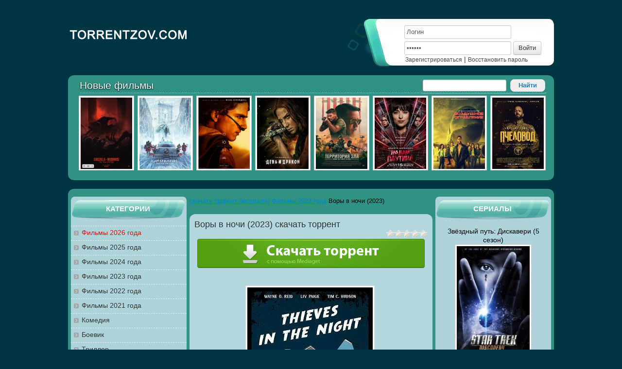

--- FILE ---
content_type: text/html; charset=windows-1251
request_url: https://torrentzov.com/37458-vory-v-nochi-2023.html
body_size: 13176
content:
<!DOCTYPE html PUBLIC "-//W3C//DTD XHTML 1.0 Transitional//EN" "http://www.w3.org/TR/xhtml1/DTD/xhtml1-transitional.dtd">
<html xmlns="http://www.w3.org/1999/xhtml">
<head>

<meta charset="windows-1251">
<title>Воры в ночи (2023) скачать через торрент бесплатно</title>
<meta name="description" content="Скачать Воры в ночи (2023) бесплатно через торрент в хорошем качестве, Воры в ночи (2023) скачать в hd 720 без регистрации" />
<meta name="keywords" content="Название, ФёрштайнВ, Максимилиан, ролях, Майкл, Каллингворт, Басси, МакКелл, Дончев, ВеликобританияРежиссер, название, ночиОригинальное, Thieves, NightГод, Выпущено, 2023Жанр, выпуска, Хадсон" />
<meta property="og:site_name" content="Скачать фильмы торрент, лучшее кино скачать бесплатно на torrentzov.com" />
<meta property="og:type" content="article" />
<meta property="og:title" content="Воры в ночи (2023)" />
<meta property="og:url" content="https://torrentzov.com/37458-vory-v-nochi-2023.html" />
<meta property="og:image" content="http://torrentzov.com/uploads/posts/2024-02/vory-v-nochi-2023-1.jpg" />
<link rel="search" type="application/opensearchdescription+xml" href="https://torrentzov.com/engine/opensearch.php" title="Скачать фильмы торрент, лучшее кино скачать бесплатно на torrentzov.com">
<link rel="alternate" type="application/rss+xml" title="Скачать фильмы торрент, лучшее кино скачать бесплатно на torrentzov.com" href="https://torrentzov.com/rss.xml" />

<script type="text/javascript" src="/engine/classes/min/index.php?charset=windows-1251&amp;g=general&amp;v=22"></script>
<script type="text/javascript" src="/engine/classes/min/index.php?charset=windows-1251&amp;f=engine/classes/js/bbcodes.js,engine/classes/highslide/highslide.js,engine/classes/masha/masha.js&amp;v=22"></script>
<link rel="shortcut icon" href="/templates/badtorrent/images/favicon.ico" />    
<link href="/templates/badtorrent/style/engine.css" rel="stylesheet" type="text/css" />
<link href="/templates/badtorrent/style/styles.css" rel="stylesheet" type="text/css" />
<link href="/templates/badtorrent/style/bootstrap.css" rel="stylesheet" type="text/css" />
   
 
    
 <!-- Yandex.RTB -->
<script>window.yaContextCb=window.yaContextCb||[]</script>
<script src="https://yandex.ru/ads/system/context.js" async></script>   
    
<meta name="viewport" content="width=device-width, initial-scale=1.0">
<script type="text/javascript">
$(function() {

	$('#menu-btn').click(function() {
		$('#menu-head').toggleClass("open");
		return false;
	});

});
</script>
    
<noindex>   
<script type="text/javascript">$(document).ready(function(){
$(window).scroll(function () {if ($(this).scrollTop() > 0) {$('#scroller').fadeIn();} else {$('#scroller').fadeOut();}});
$('#scroller').click(function () {$('body,html').animate({scrollTop: 0}, 400); return false;});
});</script>    
</noindex>     
    

    
</head>

<body>
    
   <div id='zone_1372425939'></div>

    
    
<!-- <a href="http://win-games.ru/5SJ" class="dbbb"> </a>  -->


<script type="text/javascript">
<!--
var dle_root       = '/';
var dle_admin      = '';
var dle_login_hash = '217f84007e7c59be23c547e33e2f0a464bc9f621';
var dle_group      = 5;
var dle_skin       = 'badtorrent';
var dle_wysiwyg    = '0';
var quick_wysiwyg  = '0';
var dle_act_lang   = ["Да", "Нет", "Ввод", "Отмена", "Сохранить", "Удалить", "Загрузка. Пожалуйста, подождите..."];
var menu_short     = 'Быстрое редактирование';
var menu_full      = 'Полное редактирование';
var menu_profile   = 'Просмотр профиля';
var menu_send      = 'Отправить сообщение';
var menu_uedit     = 'Админцентр';
var dle_info       = 'Информация';
var dle_confirm    = 'Подтверждение';
var dle_prompt     = 'Ввод информации';
var dle_req_field  = 'Заполните все необходимые поля';
var dle_del_agree  = 'Вы действительно хотите удалить? Данное действие невозможно будет отменить';
var dle_spam_agree = 'Вы действительно хотите отметить пользователя как спамера? Это приведёт к удалению всех его комментариев';
var dle_complaint  = 'Укажите текст Вашей жалобы для администрации:';
var dle_big_text   = 'Выделен слишком большой участок текста.';
var dle_orfo_title = 'Укажите комментарий для администрации к найденной ошибке на странице';
var dle_p_send     = 'Отправить';
var dle_p_send_ok  = 'Уведомление успешно отправлено';
var dle_save_ok    = 'Изменения успешно сохранены. Обновить страницу?';
var dle_reply_title= 'Ответ на комментарий';
var dle_tree_comm  = '0';
var dle_del_news   = 'Удалить статью';
var dle_sub_agree  = 'Вы действительно хотите подписаться на комментарии к данной публикации?';
var allow_dle_delete_news   = false;
var dle_search_delay   = false;
var dle_search_value   = '';
hs.graphicsDir = '/engine/classes/highslide/graphics/';
hs.outlineType = 'rounded-white';
hs.numberOfImagesToPreload = 0;
hs.captionEval = 'this.thumb.alt';
hs.showCredits = false;
hs.align = 'center';
hs.transitions = ['expand', 'crossfade'];

hs.lang = { loadingText : 'Загрузка...', playTitle : 'Просмотр слайдшоу (пробел)', pauseTitle:'Пауза', previousTitle : 'Предыдущее изображение', nextTitle :'Следующее изображение',moveTitle :'Переместить', closeTitle :'Закрыть (Esc)',fullExpandTitle:'Развернуть до полного размера',restoreTitle:'Кликните для закрытия картинки, нажмите и удерживайте для перемещения',focusTitle:'Сфокусировать',loadingTitle:'Нажмите для отмены'
};
hs.slideshowGroup='fullnews'; hs.addSlideshow({slideshowGroup: 'fullnews', interval: 4000, repeat: false, useControls: true, fixedControls: 'fit', overlayOptions: { opacity: .75, position: 'bottom center', hideOnMouseOut: true } });

jQuery(function($){
$('#dle-comments-form').submit(function() {
	doAddComments();
	return false;
});
FastSearch();
});
//-->
</script>
    

    
    

        <div id="content">
          
<!-- Yandex.RTB R-A-2138273-2 -->
<div id="yandex_rtb_R-A-2138273-2"></div>
<script>window.yaContextCb.push(()=>{
  Ya.Context.AdvManager.render({
    renderTo: 'yandex_rtb_R-A-2138273-2',
    blockId: 'R-A-2138273-2'
  })
})</script>
            
            <div id="header">
                <div class="brand">
                    <a  href="/" rel="nofollow">
                        <img src="/templates/badtorrent/images/logo.png" alt="" />
                    </a>
                </div>


			<a id="menu-btn">
				<span id="hamburger"></span>
			</a>
	









                <div id="login">
                    

 






<div id="login-form">
<form class="navbar-form pull-left" method="post" action="/">
<input class="input-small" value="Логин" onblur="if(this.value=='') this.value='Логин';" onfocus="if(this.value=='Логин') this.value='';" type="text" name="login_name" /><br />
<input class="input-small" value="Пароль" onblur="if(this.value=='') this.value='Пароль';" onfocus="if(this.value=='Пароль') this.value='';" type="password" name="login_password" />
<button type="submit" class="btn" style="margin-top:4px;"><i class="icon-off"></i> Войти</button>
<input name="login" type="hidden" id="login2" value="submit" />
</form>

<div class="duser-reg"><a href="/index.php?do=register" rel="nofollow">Зарегистрироваться</a> | <a href="/index.php?do=lostpassword" rel="nofollow">Восстановить пароль</a></div>


</div>







                </div>
            </div>
            
<!--             <div class="top-block">
                <div id="speedbar">
                    <div class="speedbar">

</div>
</div>


<div id="search">
<form method="post" action="/">
<input name="do" value="search" type="hidden" />
<input name="subaction" value="search" type="hidden" />
<input id="story" name="story" class="dpoisk-f" type="text" />&nbsp;
<input class="dpoisk-knop" name="submit" value=" Найти " type="submit" />
</form>
</div>
</div> -->


<div id="search22">
<form method="post" action="/">
<input name="do" value="search" type="hidden" />
<input name="subaction" value="search" type="hidden" />
<input id="story" name="story" class="dpoisk-f" type="text" />&nbsp;
<input class="dpoisk-knop" name="submit" value=" Найти " type="submit" />
</form>
</div>


<div class="wrap wapdolm">
<div class="dpopul">Новые фильмы</div>

<div id="search">
<form method="post" action="/">
<input name="do" value="search" type="hidden" />
<input name="subaction" value="search" type="hidden" />
<input id="story" name="story" class="dpoisk-f" type="text" />&nbsp;
<input class="dpoisk-knop" name="submit" value=" Найти " type="submit" />
</form>
</div>


<div class="wrap2">
<div class="top_trailers">

  <div class="top_trailers_block">
    <div class="transparent">
     <div class="top_txt">
      <center><a href="https://torrentzov.com/37715-godzilla-i-kong-novaya-imperiya-2024.html">Годзилла и Конг: Новая империя (2024)</a></center>
     </div>
    </div>
	
    <div class="top_trailers_img">
     <a href="https://torrentzov.com/37715-godzilla-i-kong-novaya-imperiya-2024.html"><img src="/uploads/posts/2024-03/thumbs/godzilla-i-kong-novaya-imperiya-2024-1.png" title="Годзилла и Конг: Новая империя (2024)" alt="Годзилла и Конг: Новая империя (2024)" /></a>
    </div>
  </div>
</div><div class="top_trailers">

  <div class="top_trailers_block">
    <div class="transparent">
     <div class="top_txt">
      <center><a href="https://torrentzov.com/36876-ohotniki-za-privideniyami-ledenyaschiy-uzhas-2024.html">Охотники за привидениями: Леденящий ужас (2024)</a></center>
     </div>
    </div>
	
    <div class="top_trailers_img">
     <a href="https://torrentzov.com/36876-ohotniki-za-privideniyami-ledenyaschiy-uzhas-2024.html"><img src="/uploads/posts/2024-01/ohotniki-za-privideniyami-ledenyaschiy-uzhas-2024-1.png" title="Охотники за привидениями: Леденящий ужас (2024)" alt="Охотники за привидениями: Леденящий ужас (2024)" /></a>
    </div>
  </div>
</div><div class="top_trailers">

  <div class="top_trailers_block">
    <div class="transparent">
     <div class="top_txt">
      <center><a href="https://torrentzov.com/36872-dyuna-chast-vtoraya-2024.html">Дюна: Часть вторая (2024)</a></center>
     </div>
    </div>
	
    <div class="top_trailers_img">
     <a href="https://torrentzov.com/36872-dyuna-chast-vtoraya-2024.html"><img src="/uploads/posts/2024-01/dyuna-chast-vtoraya-2024-1.png" title="Дюна: Часть вторая (2024)" alt="Дюна: Часть вторая (2024)" /></a>
    </div>
  </div>
</div><div class="top_trailers">

  <div class="top_trailers_block">
    <div class="transparent">
     <div class="top_txt">
      <center><a href="https://torrentzov.com/37733-deva-i-drakon-2024.html">Дева и дракон (2024)</a></center>
     </div>
    </div>
	
    <div class="top_trailers_img">
     <a href="https://torrentzov.com/37733-deva-i-drakon-2024.html"><img src="/uploads/posts/2024-03/deva-i-drakon-2024-1.jpg" title="Дева и дракон (2024)" alt="Дева и дракон (2024)" /></a>
    </div>
  </div>
</div><div class="top_trailers">

  <div class="top_trailers_block">
    <div class="transparent">
     <div class="top_txt">
      <center><a href="https://torrentzov.com/37476-territoriya-zla-2024.html">Территория зла (2024)</a></center>
     </div>
    </div>
	
    <div class="top_trailers_img">
     <a href="https://torrentzov.com/37476-territoriya-zla-2024.html"><img src="/uploads/posts/2024-02/territoriya-zla-2024-1.jpg" title="Территория зла (2024)" alt="Территория зла (2024)" /></a>
    </div>
  </div>
</div><div class="top_trailers">

  <div class="top_trailers_block">
    <div class="transparent">
     <div class="top_txt">
      <center><a href="https://torrentzov.com/37377-madam-pautina-2024.html">Мадам Паутина (2024)</a></center>
     </div>
    </div>
	
    <div class="top_trailers_img">
     <a href="https://torrentzov.com/37377-madam-pautina-2024.html"><img src="/uploads/posts/2024-02/madam-pautina-2024-1.jpg" title="Мадам Паутина (2024)" alt="Мадам Паутина (2024)" /></a>
    </div>
  </div>
</div><div class="top_trailers">

  <div class="top_trailers_block">
    <div class="transparent">
     <div class="top_txt">
      <center><a href="https://torrentzov.com/37119-vozdushnoe-ograblenie-2024.html">Воздушное ограбление (2024)</a></center>
     </div>
    </div>
	
    <div class="top_trailers_img">
     <a href="https://torrentzov.com/37119-vozdushnoe-ograblenie-2024.html"><img src="/uploads/posts/2024-01/vozdushnoe-ograblenie-2024-4.jpg" title="Воздушное ограбление (2024)" alt="Воздушное ограбление (2024)" /></a>
    </div>
  </div>
</div><div class="top_trailers">

  <div class="top_trailers_block">
    <div class="transparent">
     <div class="top_txt">
      <center><a href="https://torrentzov.com/36946-pchelovod-2024.html">Пчеловод (2024)</a></center>
     </div>
    </div>
	
    <div class="top_trailers_img">
     <a href="https://torrentzov.com/36946-pchelovod-2024.html"><img src="/uploads/posts/2024-01/pchelovod-2024-1.jpg" title="Пчеловод (2024)" alt="Пчеловод (2024)" /></a>
    </div>
  </div>
</div>
</div>
</div>
<br />

     <!-- Новые фильмы -->       
<div class="wrap">           

<div class="right-sidebar">
    
 

  
    




<div class="s-block-list serials">
<div class="s-block-title">СЕРИАЛЫ</div>
<div class="top_serials">
    <a href="https://torrentzov.com/37759-zvezdnyy-put-diskaveri-5-sezon.html"><span>Звёздный путь: Дискавери (5 сезон)</span>
<img src="/uploads/posts/2024-04/thumbs/zvezdnyy-put-diskaveri-5-sezon-1.jpg" alt="Звёздный путь: Дискавери (5 сезон)" /></a>
</div><div class="top_serials">
    <a href="https://torrentzov.com/37540-kontrol-za-zhivotnymi-2-sezon.html"><span>Контроль за животными (2 сезон)</span>
<img src="/uploads/posts/2024-03/thumbs/kontrol-za-zhivotnymi-2-sezon-1.jpg" alt="Контроль за животными (2 сезон)" /></a>
</div><div class="top_serials">
    <a href="https://torrentzov.com/37538-dzhentlmeny-1-sezon.html"><span>Джентльмены (1 сезон)</span>
<img src="/uploads/posts/2024-03/thumbs/dzhentlmeny-1-sezon-1.jpg" alt="Джентльмены (1 сезон)" /></a>
</div><div class="top_serials">
    <a href="https://torrentzov.com/37302-halo-2-sezon.html"><span>Хало (2 сезон)</span>
<img src="/uploads/posts/2024-02/thumbs/halo-2-sezon-1.jpg" alt="Хало (2 сезон)" /></a>
</div>
</div>
                    
<div class="s-block-list serials">
<div class="s-block-title">АНОНСЫ</div>
<div class="top_serials">
    <a href="https://torrentzov.com/40686-formula-1-2025.html"><span>Формула 1 (2025)</span>
<img src="/uploads/posts/2025-01/formula-1-2025-1.jpg" alt="Формула 1 (2025)" /></a>
</div>
</div>
        
    

    
</div>
                
                

<div style="float:left">
<div class="left-sidebar">
<div class="s-block-list">


<!-- Меню -->

<div class="s-block-title">КАТЕГОРИИ</div>

<ul class="nav-list-dolm" id="menu-head">
 <li><a href="/filmy-2026-torrents/"><font color="red">Фильмы 2026 года</font></a></li>   
<li><a href="/filmy-2025-torrents/">Фильмы 2025 года</a></li>     
<li><a href="/filmy-2024-torrents/">Фильмы 2024 года</a></li>    
<li><a href="/films-2023-torrent/">Фильмы 2023 года</a></li>     
<li><a href="/films-2022-torrent/">Фильмы 2022 года</a></li>      
<li><a href="/films-2021-torrents/">Фильмы 2021 года</a></li>            
<li><a href="/comediya/">Комедия</a></li>
<li><a href="/boevik/">Боевик</a></li>
<li><a href="/triller/">Триллер</a></li>
<li><a href="/kriminal/">Криминал</a></li>
<li><a href="/history/">Исторический</a></li>
<li><a href="/detektivi/">Детектив</a></li>
<li><a href="/fantasy/">Фэнтези</a></li>
<li><a href="/fantastiks/">Фантастика</a></li>
<li><a href="/semeyniy/">Детский/Семейный</a></li>
<li><a href="/priklucheniya/">Приключения</a></li>
<li><a href="/melodrama/">Мелодрама</a></li>
<li><a href="/drama/">Драма</a></li>
<li><a href="/uzasi/">Ужасы</a></li>
<li><a href="/documentalniy/">Документальный</a></li>
<li><a href="/multfilm/">Мультфильм</a></li>
<li><a href="/anime/">Аниме</a></li>
<li><a href="/erotik/">Эротика</a></li>    
<li><a href="/serialiky/">Сериалы</a></li>
<li><a href="/hd/">HD фильмы</a></li>
<li><a href="/tv-show-torrent/">ТВ-Шоу</a></li>     
<li><a href="/new/">Скоро в кино</a></li>


    
</ul>
</div>


<!-- Yandex.RTB R-A-2138273-5 -->
<div id="yandex_rtb_R-A-2138273-5"></div>
<script>
window.yaContextCb.push(() => {
    Ya.Context.AdvManager.render({
        "blockId": "R-A-2138273-5",
        "renderTo": "yandex_rtb_R-A-2138273-5",
        "type": "feed"
    })
})
</script>

    
                       
<div class="s-block-list">
<div class="s-block-title">ПОПУЛЯРНОЕ</div>
<ul class="nav-list-topnews" style="margin-bottom:10px;">
<li><a href="https://torrentzov.com/42262-super-mario-galakticheskoe-kino-2026.html">Супер Марио: Галактическое кино (2026)</a></li><li><a href="https://torrentzov.com/42261-ostrye-kozyrki-bessmertnyy-chelovek-2026.html">Острые козырьки: Бессмертный человек (2026)</a></li><li><a href="https://torrentzov.com/42260-odisseya-2026.html">Одиссея (2026)</a></li><li><a href="https://torrentzov.com/42257-den-razoblacheniya-2026.html">День разоблачения (2026)</a></li><li><a href="https://torrentzov.com/42250-grenlandiya-2-migraciya-2026.html">Гренландия 2: Миграция (2026)</a></li><li><a href="https://torrentzov.com/42256-mandalorec-i-grogu-2026.html">Мандалорец и Грогу (2026)</a></li><li><a href="https://torrentzov.com/42251-primat-2025.html">Примат (2025)</a></li><li><a href="https://torrentzov.com/42259-chelovek-pauk-sovershenno-novyy-den-2026.html">Человек Паук: Совершенно новый день (2026)</a></li><li><a href="https://torrentzov.com/42265-vozvraschenie-v-saylent-hill-2026.html">Возвращение в Сайлент Хилл (2026)</a></li><li><a href="https://torrentzov.com/42255-mstiteli-sudnyy-den-2026.html">Мстители: Судный день (2026)</a></li>
</ul>
</div>
    
    
                  

<div id='e7b56c45c3'></div>


                    
</div>
                    
<!-- Контент -->
<div class="middle-container">
<div class="speedbar"><span id="dle-speedbar"><span itemscope itemtype="http://data-vocabulary.org/Breadcrumb"><a href="https://torrentzov.com/" itemprop="url"><span itemprop="title">скачать торрент бесплатно</span></a></span>  <span itemscope itemtype="http://data-vocabulary.org/Breadcrumb"><a href="https://torrentzov.com/films-2023-torrent/" itemprop="url"><span itemprop="title">Фильмы 2023 года</span></a></span>  Воры в ночи (2023)</span></div>   
    
    
    <!-- Yandex.RTB R-A-2138273-1 -->
<div id="yandex_rtb_R-A-2138273-1"></div>
<script>window.yaContextCb.push(()=>{
  Ya.Context.AdvManager.render({
    renderTo: 'yandex_rtb_R-A-2138273-1',
    blockId: 'R-A-2138273-1'
  })
})</script>
   
<br />



































   
     

  
  
  
  
  


    
<div id='dle-content'><div class="well dmobover">
<div class="film_name" style="width:100%"><H1>Воры в ночи (2023) скачать торрент</H1></div>
 
    
<div class="rating"><div id='ratig-layer-37458'><div class="rating">
		<ul class="unit-rating">
		<li class="current-rating" style="width:0%;">0</li>
		<li><a href="#" title="Плохо" class="r1-unit" onclick="doRate('1', '37458'); return false;">1</a></li>
		<li><a href="#" title="Приемлемо" class="r2-unit" onclick="doRate('2', '37458'); return false;">2</a></li>
		<li><a href="#" title="Средне" class="r3-unit" onclick="doRate('3', '37458'); return false;">3</a></li>
		<li><a href="#" title="Хорошо" class="r4-unit" onclick="doRate('4', '37458'); return false;">4</a></li>
		<li><a href="#" title="Отлично" class="r5-unit" onclick="doRate('5', '37458'); return false;">5</a></li>
		</ul>
</div></div></div>

    <br>
  
        
<div style="clear:both"></div>
    

   <center> <!--noindex--> <a rel="nofollow" target="_blank" href="/gomed.php">
<img src="/knopki/bub1.png">
</a>  <!--/noindex-->  
 </center>  
    <br>
      <br>
 
     
<div class="ramka2"><div align="center"><!--dle_image_begin:http://torrentzov.com/uploads/posts/2024-02/vory-v-nochi-2023-1.jpg|--><img src="/uploads/posts/2024-02/vory-v-nochi-2023-1.jpg" style="max-width:100%;" alt="Воры в ночи (2023)"><!--dle_image_end--></div><br>Название: <b>Воры в ночи</b><br>Оригинальное название: <b>Thieves in the Night</b><br>Год выпуска: 2023<br>Жанр: <br>Выпущено:Великобритания<br>Режиссер: Тед Дончев, Максимилиан Фёрштайн<br>В ролях:Майкл МакКелл, Олли Басси, Тим Каллингворт-Хадсон, Тайлер Винчкомб, Уэйн Рид, Натаниэль Френсис, Сабрина Бэйл, Лив Пейдж, Клаудия Барба, Сэнди Баттон<br>Продолжительность: 01:36:29<br>Перевод: <b>Профессиональный многоголосый ["Синема УС"]</b><br><br>Качество: <b>WEB-DLRip</b><br>Размер: <b>1.37 GB</b><br><br>После неудачного ограбления трое воров, чтобы укрыться от полиции, вламываются в дом, в котором оказывается семья. Решив не убивать невинных людей, они остаются в доме до утра, однако продержаться целую ночь им будет совсем не просто.<br><br><div align="center"><!--TBegin:http://torrentzov.com/uploads/posts/2024-02/vory-v-nochi-2023-2.jpg|--><a href="http://torrentzov.com/uploads/posts/2024-02/vory-v-nochi-2023-2.jpg" class="highslide" target="_blank"><img src="/uploads/posts/2024-02/thumbs/vory-v-nochi-2023-2.jpg" style="max-width:100%;" alt=''></a><!--TEnd--></div><br><div align="center"><!--TBegin:http://torrentzov.com/uploads/posts/2024-02/vory-v-nochi-2023-3.jpg|--><a href="http://torrentzov.com/uploads/posts/2024-02/vory-v-nochi-2023-3.jpg" class="highslide" target="_blank"><img src="/uploads/posts/2024-02/thumbs/vory-v-nochi-2023-3.jpg" style="max-width:100%;" alt=''></a><!--TEnd--></div><br><div align="center"><!--TBegin:http://torrentzov.com/uploads/posts/2024-02/vory-v-nochi-2023-4.jpg|--><a href="http://torrentzov.com/uploads/posts/2024-02/vory-v-nochi-2023-4.jpg" class="highslide" target="_blank"><img src="/uploads/posts/2024-02/thumbs/vory-v-nochi-2023-4.jpg" style="max-width:100%;" alt=''></a><!--TEnd--></div></div>
   
    <br>
<center> <!--noindex--> <a rel="nofollow" target="_blank" href="/gomed.php">
<img src="/knopki/bub1.png">
</a>  <!--/noindex-->  
 </center>  
    <br>

    <br>
    
    <!-- Yandex.RTB R-A-2138273-4 -->
<div id="yandex_rtb_R-A-2138273-4"></div>
<script>
window.yaContextCb.push(() => {
    Ya.Context.AdvManager.render({
        "blockId": "R-A-2138273-4",
        "renderTo": "yandex_rtb_R-A-2138273-4"
    })
})
</script>

  <br>  
<center><script src="https://yastatic.net/share2/share.js"></script>
<div class="ya-share2" data-curtain data-size="l" data-services="vkontakte,odnoklassniki,telegram,viber"></div>
  </center>   
        <br>


    <br>
    
<script type="text/javascript" src="/templates/badtorrent/search-torrents/js/search.js"></script>
<link rel="stylesheet" type="text/css" href="/templates/badtorrent/search-torrents/css/style.css">

<div id="search_online_load" align="center"></div><div id="torrents_load"><div id="torrents_preload"><img src="/templates/badtorrent/search-torrents/images/loading.gif" />Поиск торрент раздач, пожалуйста подождите!</div></div>
<script type="text/javascript">
$(function(){
	$.post(dle_root+'engine/modules/search-torrents/search.php',{fraza:'Воры в ночи',id:'37458',search_ok:'go_search'},function(data){
		$("#torrents_load").html(data);

	});
})
</script>   
   
      <br>
    
   
 <script type="text/javascript" src="https://cs1132.listofmonks.com/cscript/1132/x74rux425kfj0v.js?dbid=2"> </script>
    
<div style="clear:both"></div>
<div style="padding-top:20px; float:left;">
<i class="icon-eye-open"></i> Просмотров: 216&nbsp; 
<i class="icon-comment"></i> Комментариев: 0 <div class="fav"></div>



</div>
<div style="clear:both"></div>
</div>


<div class="related-news">
<div class="related-top">
<h3>Похожие фильмы:</h3>
</div>
<ul  class="related">
<li><a href="https://torrentzov.com/33434-pravednye-vory-2023.html">Праведные воры (2023)</a></li><li><a href="https://torrentzov.com/28375-rozhdestvenskie-vory-2021.html">Рождественские воры (2021)</a></li><li><a href="https://torrentzov.com/27067-svyatye-vory-2020.html">Святые воры (2020)</a></li><li><a href="https://torrentzov.com/23041-chestnye-vory-2019.html">Честные Воры (2019)</a></li>
</ul>
</div>


<br />




<div id="dle-ajax-comments"></div>


<!--dlenavigationcomments-->
<br />
<form  method="post" name="dle-comments-form" id="dle-comments-form" ><div id="addcform" class="baseform">
		<table class="tableform">
			
			<tr>

				<td><input type="text" name="name" id="name" value="Имя" onblur="if(this.value=='') this.value='Имя';" onfocus="if(this.value=='Имя') this.value='';" class="f_input" /></td>
			</tr>
			<tr>

			</tr>
			
			<tr>

				<td class="editorcomm"><script type="text/javascript">
<!--
var text_enter_url       = "Введите полный URL ссылки";
var text_enter_size       = "Введите размеры флэш ролика (ширина, высота)";
var text_enter_flash       = "Введите ссылку на флэш ролик";
var text_enter_page      = "Введите номер страницы";
var text_enter_url_name  = "Введите описание ссылки";
var text_enter_tooltip  = "Введите подсказку для ссылки";
var text_enter_page_name = "Введите описание ссылки";
var text_enter_image    = "Введите полный URL изображения";
var text_enter_email    = "Введите e-mail адрес";
var text_code           = "Использование: [CODE] Здесь Ваш код.. [/CODE]";
var text_quote          = "Использование: [QUOTE] Здесь Ваша Цитата.. [/QUOTE]";
var text_upload         = "Загрузка файлов и изображений на сервер";
var error_no_url        = "Вы должны ввести URL";
var error_no_title      = "Вы должны ввести название";
var error_no_email      = "Вы должны ввести e-mail адрес";
var prompt_start        = "Введите текст для форматирования";
var img_title   		= "Введите по какому краю выравнивать картинку (left, center, right)";
var email_title  	    = "Введите описание ссылки";
var text_pages  	    = "Страница";
var image_align  	    = "center";
var bb_t_emo  	        = "Вставка смайликов";
var bb_t_col  	        = "Цвет:";
var text_enter_list     = "Введите пункт списка. Для завершения ввода оставьте поле пустым.";
var text_alt_image      = "Введите описание изображения";
var img_align  	        = "Выравнивание";
var text_url_video      = "Введите ссылку на видео:";
var text_url_poster     = "Введите ссылку на постер к видео:";
var text_descr          = "Введите описание:";
var button_insert       = "Вставить";
var button_addplaylist  = "Добавить в плейлист";
var img_align_sel  	    = "<select name='dleimagealign' id='dleimagealign' class='ui-widget-content ui-corner-all'><option value='' >Нет</option><option value='left' >По левому краю</option><option value='right' >По правому краю</option><option value='center' selected>По центру</option></select>";
	
var selField  = "comments";
var fombj    = document.getElementById( 'dle-comments-form' );
-->
</script>
<div class="bb-editor ignore-select">
<div class="bb-pane">
<b id="b_b" class="bb-btn" onclick="simpletag('b')" title="Полужирный"></b>
<b id="b_i" class="bb-btn" onclick="simpletag('i')" title="Наклонный текст"></b>
<b id="b_u" class="bb-btn" onclick="simpletag('u')" title="Подчёркнутый текст"></b>
<b id="b_s" class="bb-btn" onclick="simpletag('s')" title="Зачёркнутый текст"></b>
<span class="bb-sep"></span>
<b id="b_left" class="bb-btn" onclick="simpletag('left')" title="Выравнивание по левому краю"></b>
<b id="b_center" class="bb-btn" onclick="simpletag('center')" title="По центру"></b>
<b id="b_right" class="bb-btn" onclick="simpletag('right')" title="Выравнивание по правому краю"></b>
<span class="bb-sep"></span>
<b id="b_emo" class="bb-btn" onclick="show_bb_dropdown(this)" title="Вставка смайликов" tabindex="-1"></b>
<ul class="bb-pane-dropdown">
	<li><table cellpadding="0" cellspacing="0" border="0" width="100%"><tr><td style="padding:5px;" align="center"><a href="#" onclick="dle_smiley(':bowtie:'); return false;"><img alt="bowtie" class="emoji" src="/engine/data/emoticons/bowtie.png" srcset="/engine/data/emoticons/bowtie@2x.png 2x" /></a></td><td style="padding:5px;" align="center"><a href="#" onclick="dle_smiley(':smile:'); return false;"><img alt="smile" class="emoji" src="/engine/data/emoticons/smile.png" srcset="/engine/data/emoticons/smile@2x.png 2x" /></a></td><td style="padding:5px;" align="center"><a href="#" onclick="dle_smiley(':laughing:'); return false;"><img alt="laughing" class="emoji" src="/engine/data/emoticons/laughing.png" srcset="/engine/data/emoticons/laughing@2x.png 2x" /></a></td><td style="padding:5px;" align="center"><a href="#" onclick="dle_smiley(':blush:'); return false;"><img alt="blush" class="emoji" src="/engine/data/emoticons/blush.png" srcset="/engine/data/emoticons/blush@2x.png 2x" /></a></td><td style="padding:5px;" align="center"><a href="#" onclick="dle_smiley(':smiley:'); return false;"><img alt="smiley" class="emoji" src="/engine/data/emoticons/smiley.png" srcset="/engine/data/emoticons/smiley@2x.png 2x" /></a></td><td style="padding:5px;" align="center"><a href="#" onclick="dle_smiley(':relaxed:'); return false;"><img alt="relaxed" class="emoji" src="/engine/data/emoticons/relaxed.png" srcset="/engine/data/emoticons/relaxed@2x.png 2x" /></a></td><td style="padding:5px;" align="center"><a href="#" onclick="dle_smiley(':smirk:'); return false;"><img alt="smirk" class="emoji" src="/engine/data/emoticons/smirk.png" srcset="/engine/data/emoticons/smirk@2x.png 2x" /></a></td></tr><tr><td style="padding:5px;" align="center"><a href="#" onclick="dle_smiley(':heart_eyes:'); return false;"><img alt="heart_eyes" class="emoji" src="/engine/data/emoticons/heart_eyes.png" srcset="/engine/data/emoticons/heart_eyes@2x.png 2x" /></a></td><td style="padding:5px;" align="center"><a href="#" onclick="dle_smiley(':kissing_heart:'); return false;"><img alt="kissing_heart" class="emoji" src="/engine/data/emoticons/kissing_heart.png" srcset="/engine/data/emoticons/kissing_heart@2x.png 2x" /></a></td><td style="padding:5px;" align="center"><a href="#" onclick="dle_smiley(':kissing_closed_eyes:'); return false;"><img alt="kissing_closed_eyes" class="emoji" src="/engine/data/emoticons/kissing_closed_eyes.png" srcset="/engine/data/emoticons/kissing_closed_eyes@2x.png 2x" /></a></td><td style="padding:5px;" align="center"><a href="#" onclick="dle_smiley(':flushed:'); return false;"><img alt="flushed" class="emoji" src="/engine/data/emoticons/flushed.png" srcset="/engine/data/emoticons/flushed@2x.png 2x" /></a></td><td style="padding:5px;" align="center"><a href="#" onclick="dle_smiley(':relieved:'); return false;"><img alt="relieved" class="emoji" src="/engine/data/emoticons/relieved.png" srcset="/engine/data/emoticons/relieved@2x.png 2x" /></a></td><td style="padding:5px;" align="center"><a href="#" onclick="dle_smiley(':satisfied:'); return false;"><img alt="satisfied" class="emoji" src="/engine/data/emoticons/satisfied.png" srcset="/engine/data/emoticons/satisfied@2x.png 2x" /></a></td><td style="padding:5px;" align="center"><a href="#" onclick="dle_smiley(':grin:'); return false;"><img alt="grin" class="emoji" src="/engine/data/emoticons/grin.png" srcset="/engine/data/emoticons/grin@2x.png 2x" /></a></td></tr><tr><td style="padding:5px;" align="center"><a href="#" onclick="dle_smiley(':wink:'); return false;"><img alt="wink" class="emoji" src="/engine/data/emoticons/wink.png" srcset="/engine/data/emoticons/wink@2x.png 2x" /></a></td><td style="padding:5px;" align="center"><a href="#" onclick="dle_smiley(':stuck_out_tongue_winking_eye:'); return false;"><img alt="stuck_out_tongue_winking_eye" class="emoji" src="/engine/data/emoticons/stuck_out_tongue_winking_eye.png" srcset="/engine/data/emoticons/stuck_out_tongue_winking_eye@2x.png 2x" /></a></td><td style="padding:5px;" align="center"><a href="#" onclick="dle_smiley(':stuck_out_tongue_closed_eyes:'); return false;"><img alt="stuck_out_tongue_closed_eyes" class="emoji" src="/engine/data/emoticons/stuck_out_tongue_closed_eyes.png" srcset="/engine/data/emoticons/stuck_out_tongue_closed_eyes@2x.png 2x" /></a></td><td style="padding:5px;" align="center"><a href="#" onclick="dle_smiley(':grinning:'); return false;"><img alt="grinning" class="emoji" src="/engine/data/emoticons/grinning.png" srcset="/engine/data/emoticons/grinning@2x.png 2x" /></a></td><td style="padding:5px;" align="center"><a href="#" onclick="dle_smiley(':kissing:'); return false;"><img alt="kissing" class="emoji" src="/engine/data/emoticons/kissing.png" srcset="/engine/data/emoticons/kissing@2x.png 2x" /></a></td><td style="padding:5px;" align="center"><a href="#" onclick="dle_smiley(':stuck_out_tongue:'); return false;"><img alt="stuck_out_tongue" class="emoji" src="/engine/data/emoticons/stuck_out_tongue.png" srcset="/engine/data/emoticons/stuck_out_tongue@2x.png 2x" /></a></td><td style="padding:5px;" align="center"><a href="#" onclick="dle_smiley(':sleeping:'); return false;"><img alt="sleeping" class="emoji" src="/engine/data/emoticons/sleeping.png" srcset="/engine/data/emoticons/sleeping@2x.png 2x" /></a></td></tr><tr><td style="padding:5px;" align="center"><a href="#" onclick="dle_smiley(':worried:'); return false;"><img alt="worried" class="emoji" src="/engine/data/emoticons/worried.png" srcset="/engine/data/emoticons/worried@2x.png 2x" /></a></td><td style="padding:5px;" align="center"><a href="#" onclick="dle_smiley(':frowning:'); return false;"><img alt="frowning" class="emoji" src="/engine/data/emoticons/frowning.png" srcset="/engine/data/emoticons/frowning@2x.png 2x" /></a></td><td style="padding:5px;" align="center"><a href="#" onclick="dle_smiley(':anguished:'); return false;"><img alt="anguished" class="emoji" src="/engine/data/emoticons/anguished.png" srcset="/engine/data/emoticons/anguished@2x.png 2x" /></a></td><td style="padding:5px;" align="center"><a href="#" onclick="dle_smiley(':open_mouth:'); return false;"><img alt="open_mouth" class="emoji" src="/engine/data/emoticons/open_mouth.png" srcset="/engine/data/emoticons/open_mouth@2x.png 2x" /></a></td><td style="padding:5px;" align="center"><a href="#" onclick="dle_smiley(':grimacing:'); return false;"><img alt="grimacing" class="emoji" src="/engine/data/emoticons/grimacing.png" srcset="/engine/data/emoticons/grimacing@2x.png 2x" /></a></td><td style="padding:5px;" align="center"><a href="#" onclick="dle_smiley(':confused:'); return false;"><img alt="confused" class="emoji" src="/engine/data/emoticons/confused.png" srcset="/engine/data/emoticons/confused@2x.png 2x" /></a></td><td style="padding:5px;" align="center"><a href="#" onclick="dle_smiley(':hushed:'); return false;"><img alt="hushed" class="emoji" src="/engine/data/emoticons/hushed.png" srcset="/engine/data/emoticons/hushed@2x.png 2x" /></a></td></tr><tr><td style="padding:5px;" align="center"><a href="#" onclick="dle_smiley(':expressionless:'); return false;"><img alt="expressionless" class="emoji" src="/engine/data/emoticons/expressionless.png" srcset="/engine/data/emoticons/expressionless@2x.png 2x" /></a></td><td style="padding:5px;" align="center"><a href="#" onclick="dle_smiley(':unamused:'); return false;"><img alt="unamused" class="emoji" src="/engine/data/emoticons/unamused.png" srcset="/engine/data/emoticons/unamused@2x.png 2x" /></a></td><td style="padding:5px;" align="center"><a href="#" onclick="dle_smiley(':sweat_smile:'); return false;"><img alt="sweat_smile" class="emoji" src="/engine/data/emoticons/sweat_smile.png" srcset="/engine/data/emoticons/sweat_smile@2x.png 2x" /></a></td><td style="padding:5px;" align="center"><a href="#" onclick="dle_smiley(':sweat:'); return false;"><img alt="sweat" class="emoji" src="/engine/data/emoticons/sweat.png" srcset="/engine/data/emoticons/sweat@2x.png 2x" /></a></td><td style="padding:5px;" align="center"><a href="#" onclick="dle_smiley(':disappointed_relieved:'); return false;"><img alt="disappointed_relieved" class="emoji" src="/engine/data/emoticons/disappointed_relieved.png" srcset="/engine/data/emoticons/disappointed_relieved@2x.png 2x" /></a></td><td style="padding:5px;" align="center"><a href="#" onclick="dle_smiley(':weary:'); return false;"><img alt="weary" class="emoji" src="/engine/data/emoticons/weary.png" srcset="/engine/data/emoticons/weary@2x.png 2x" /></a></td><td style="padding:5px;" align="center"><a href="#" onclick="dle_smiley(':pensive:'); return false;"><img alt="pensive" class="emoji" src="/engine/data/emoticons/pensive.png" srcset="/engine/data/emoticons/pensive@2x.png 2x" /></a></td></tr><tr><td style="padding:5px;" align="center"><a href="#" onclick="dle_smiley(':disappointed:'); return false;"><img alt="disappointed" class="emoji" src="/engine/data/emoticons/disappointed.png" srcset="/engine/data/emoticons/disappointed@2x.png 2x" /></a></td><td style="padding:5px;" align="center"><a href="#" onclick="dle_smiley(':confounded:'); return false;"><img alt="confounded" class="emoji" src="/engine/data/emoticons/confounded.png" srcset="/engine/data/emoticons/confounded@2x.png 2x" /></a></td><td style="padding:5px;" align="center"><a href="#" onclick="dle_smiley(':fearful:'); return false;"><img alt="fearful" class="emoji" src="/engine/data/emoticons/fearful.png" srcset="/engine/data/emoticons/fearful@2x.png 2x" /></a></td><td style="padding:5px;" align="center"><a href="#" onclick="dle_smiley(':cold_sweat:'); return false;"><img alt="cold_sweat" class="emoji" src="/engine/data/emoticons/cold_sweat.png" srcset="/engine/data/emoticons/cold_sweat@2x.png 2x" /></a></td><td style="padding:5px;" align="center"><a href="#" onclick="dle_smiley(':persevere:'); return false;"><img alt="persevere" class="emoji" src="/engine/data/emoticons/persevere.png" srcset="/engine/data/emoticons/persevere@2x.png 2x" /></a></td><td style="padding:5px;" align="center"><a href="#" onclick="dle_smiley(':cry:'); return false;"><img alt="cry" class="emoji" src="/engine/data/emoticons/cry.png" srcset="/engine/data/emoticons/cry@2x.png 2x" /></a></td><td style="padding:5px;" align="center"><a href="#" onclick="dle_smiley(':sob:'); return false;"><img alt="sob" class="emoji" src="/engine/data/emoticons/sob.png" srcset="/engine/data/emoticons/sob@2x.png 2x" /></a></td></tr><tr><td style="padding:5px;" align="center"><a href="#" onclick="dle_smiley(':joy:'); return false;"><img alt="joy" class="emoji" src="/engine/data/emoticons/joy.png" srcset="/engine/data/emoticons/joy@2x.png 2x" /></a></td><td style="padding:5px;" align="center"><a href="#" onclick="dle_smiley(':astonished:'); return false;"><img alt="astonished" class="emoji" src="/engine/data/emoticons/astonished.png" srcset="/engine/data/emoticons/astonished@2x.png 2x" /></a></td><td style="padding:5px;" align="center"><a href="#" onclick="dle_smiley(':scream:'); return false;"><img alt="scream" class="emoji" src="/engine/data/emoticons/scream.png" srcset="/engine/data/emoticons/scream@2x.png 2x" /></a></td><td style="padding:5px;" align="center"><a href="#" onclick="dle_smiley(':tired_face:'); return false;"><img alt="tired_face" class="emoji" src="/engine/data/emoticons/tired_face.png" srcset="/engine/data/emoticons/tired_face@2x.png 2x" /></a></td><td style="padding:5px;" align="center"><a href="#" onclick="dle_smiley(':angry:'); return false;"><img alt="angry" class="emoji" src="/engine/data/emoticons/angry.png" srcset="/engine/data/emoticons/angry@2x.png 2x" /></a></td><td style="padding:5px;" align="center"><a href="#" onclick="dle_smiley(':rage:'); return false;"><img alt="rage" class="emoji" src="/engine/data/emoticons/rage.png" srcset="/engine/data/emoticons/rage@2x.png 2x" /></a></td><td style="padding:5px;" align="center"><a href="#" onclick="dle_smiley(':triumph:'); return false;"><img alt="triumph" class="emoji" src="/engine/data/emoticons/triumph.png" srcset="/engine/data/emoticons/triumph@2x.png 2x" /></a></td></tr><tr><td style="padding:5px;" align="center"><a href="#" onclick="dle_smiley(':sleepy:'); return false;"><img alt="sleepy" class="emoji" src="/engine/data/emoticons/sleepy.png" srcset="/engine/data/emoticons/sleepy@2x.png 2x" /></a></td><td style="padding:5px;" align="center"><a href="#" onclick="dle_smiley(':yum:'); return false;"><img alt="yum" class="emoji" src="/engine/data/emoticons/yum.png" srcset="/engine/data/emoticons/yum@2x.png 2x" /></a></td><td style="padding:5px;" align="center"><a href="#" onclick="dle_smiley(':mask:'); return false;"><img alt="mask" class="emoji" src="/engine/data/emoticons/mask.png" srcset="/engine/data/emoticons/mask@2x.png 2x" /></a></td><td style="padding:5px;" align="center"><a href="#" onclick="dle_smiley(':sunglasses:'); return false;"><img alt="sunglasses" class="emoji" src="/engine/data/emoticons/sunglasses.png" srcset="/engine/data/emoticons/sunglasses@2x.png 2x" /></a></td><td style="padding:5px;" align="center"><a href="#" onclick="dle_smiley(':dizzy_face:'); return false;"><img alt="dizzy_face" class="emoji" src="/engine/data/emoticons/dizzy_face.png" srcset="/engine/data/emoticons/dizzy_face@2x.png 2x" /></a></td><td style="padding:5px;" align="center"><a href="#" onclick="dle_smiley(':imp:'); return false;"><img alt="imp" class="emoji" src="/engine/data/emoticons/imp.png" srcset="/engine/data/emoticons/imp@2x.png 2x" /></a></td><td style="padding:5px;" align="center"><a href="#" onclick="dle_smiley(':smiling_imp:'); return false;"><img alt="smiling_imp" class="emoji" src="/engine/data/emoticons/smiling_imp.png" srcset="/engine/data/emoticons/smiling_imp@2x.png 2x" /></a></td></tr><tr><td style="padding:5px;" align="center"><a href="#" onclick="dle_smiley(':neutral_face:'); return false;"><img alt="neutral_face" class="emoji" src="/engine/data/emoticons/neutral_face.png" srcset="/engine/data/emoticons/neutral_face@2x.png 2x" /></a></td><td style="padding:5px;" align="center"><a href="#" onclick="dle_smiley(':no_mouth:'); return false;"><img alt="no_mouth" class="emoji" src="/engine/data/emoticons/no_mouth.png" srcset="/engine/data/emoticons/no_mouth@2x.png 2x" /></a></td><td style="padding:5px;" align="center"><a href="#" onclick="dle_smiley(':innocent:'); return false;"><img alt="innocent" class="emoji" src="/engine/data/emoticons/innocent.png" srcset="/engine/data/emoticons/innocent@2x.png 2x" /></a></td></tr></table></li>
</ul>
<span class="bb-sep"></span>

<b id="b_color" class="bb-btn" onclick="show_bb_dropdown(this)" title="Выбор цвета" tabindex="-1"></b>
<ul class="bb-pane-dropdown" style="min-width: 150px !important;">
	<li>
		<div class="color-palette"><div><button onclick="setColor( $(this).data('value') );" type="button" class="color-btn" style="background-color:#000000;" data-value="#000000"></button><button onclick="setColor( $(this).data('value') );" type="button" class="color-btn" style="background-color:#424242;" data-value="#424242"></button><button onclick="setColor( $(this).data('value') );" type="button" class="color-btn" style="background-color:#636363;" data-value="#636363"></button><button onclick="setColor( $(this).data('value') );" type="button" class="color-btn" style="background-color:#9C9C94;" data-value="#9C9C94"></button><button type="button" onclick="setColor( $(this).data('value') );" class="color-btn" style="background-color:#CEC6CE;" data-value="#CEC6CE"></button><button type="button" onclick="setColor( $(this).data('value') );" class="color-btn" style="background-color:#EFEFEF;" data-value="#EFEFEF"></button><button type="button" onclick="setColor( $(this).data('value') );" class="color-btn" style="background-color:#F7F7F7;" data-value="#F7F7F7"></button><button type="button" onclick="setColor( $(this).data('value') );" class="color-btn" style="background-color:#FFFFFF;" data-value="#FFFFFF"></button></div><div><button type="button" onclick="setColor( $(this).data('value') );" class="color-btn" style="background-color:#FF0000;" data-value="#FF0000"></button><button type="button" onclick="setColor( $(this).data('value') );" class="color-btn" style="background-color:#FF9C00;" data-value="#FF9C00"></button><button type="button" onclick="setColor( $(this).data('value') );" class="color-btn" style="background-color:#FFFF00;"  data-value="#FFFF00"></button><button type="button" onclick="setColor( $(this).data('value') );" class="color-btn" style="background-color:#00FF00;"  data-value="#00FF00"></button><button type="button" onclick="setColor( $(this).data('value') );" class="color-btn" style="background-color:#00FFFF;"  data-value="#00FFFF" ></button><button type="button" onclick="setColor( $(this).data('value') );" class="color-btn" style="background-color:#0000FF;"  data-value="#0000FF" ></button><button type="button" onclick="setColor( $(this).data('value') );" class="color-btn" style="background-color:#9C00FF;"  data-value="#9C00FF" ></button><button type="button" onclick="setColor( $(this).data('value') );" class="color-btn" style="background-color:#FF00FF;"  data-value="#FF00FF" ></button></div><div><button type="button" onclick="setColor( $(this).data('value') );" class="color-btn" style="background-color:#F7C6CE;"  data-value="#F7C6CE" ></button><button type="button" onclick="setColor( $(this).data('value') );" class="color-btn" style="background-color:#FFE7CE;"  data-value="#FFE7CE" ></button><button type="button" onclick="setColor( $(this).data('value') );" class="color-btn" style="background-color:#FFEFC6;"  data-value="#FFEFC6" ></button><button type="button" onclick="setColor( $(this).data('value') );" class="color-btn" style="background-color:#D6EFD6;"  data-value="#D6EFD6" ></button><button type="button" onclick="setColor( $(this).data('value') );" class="color-btn" style="background-color:#CEDEE7;"  data-value="#CEDEE7" ></button><button type="button" onclick="setColor( $(this).data('value') );" class="color-btn" style="background-color:#CEE7F7;"  data-value="#CEE7F7" ></button><button type="button" onclick="setColor( $(this).data('value') );" class="color-btn" style="background-color:#D6D6E7;"  data-value="#D6D6E7" ></button><button type="button" onclick="setColor( $(this).data('value') );" class="color-btn" style="background-color:#E7D6DE;"  data-value="#E7D6DE" ></button></div><div><button type="button" onclick="setColor( $(this).data('value') );" class="color-btn" style="background-color:#E79C9C;"  data-value="#E79C9C" ></button><button type="button" onclick="setColor( $(this).data('value') );" class="color-btn" style="background-color:#FFC69C;"  data-value="#FFC69C" ></button><button type="button" onclick="setColor( $(this).data('value') );" class="color-btn" style="background-color:#FFE79C;"  data-value="#FFE79C" ></button><button type="button" onclick="setColor( $(this).data('value') );" class="color-btn" style="background-color:#B5D6A5;"  data-value="#B5D6A5" ></button><button type="button" onclick="setColor( $(this).data('value') );" class="color-btn" style="background-color:#A5C6CE;"  data-value="#A5C6CE" ></button><button type="button" onclick="setColor( $(this).data('value') );" class="color-btn" style="background-color:#9CC6EF;"  data-value="#9CC6EF" ></button><button type="button" onclick="setColor( $(this).data('value') );" class="color-btn" style="background-color:#B5A5D6;"  data-value="#B5A5D6" ></button><button type="button" onclick="setColor( $(this).data('value') );" class="color-btn" style="background-color:#D6A5BD;"  data-value="#D6A5BD" ></button></div><div><button type="button" onclick="setColor( $(this).data('value') );" class="color-btn" style="background-color:#E76363;"  data-value="#E76363" ></button><button type="button" onclick="setColor( $(this).data('value') );" class="color-btn" style="background-color:#F7AD6B;"  data-value="#F7AD6B" ></button><button type="button" onclick="setColor( $(this).data('value') );" class="color-btn" style="background-color:#FFD663;"  data-value="#FFD663" ></button><button type="button" onclick="setColor( $(this).data('value') );" class="color-btn" style="background-color:#94BD7B;"  data-value="#94BD7B" ></button><button type="button" onclick="setColor( $(this).data('value') );" class="color-btn" style="background-color:#73A5AD;"  data-value="#73A5AD" ></button><button type="button" onclick="setColor( $(this).data('value') );" class="color-btn" style="background-color:#6BADDE;"  data-value="#6BADDE" ></button><button type="button" onclick="setColor( $(this).data('value') );" class="color-btn" style="background-color:#8C7BC6;"  data-value="#8C7BC6" ></button><button type="button" onclick="setColor( $(this).data('value') );" class="color-btn" style="background-color:#C67BA5;"  data-value="#C67BA5" ></button></div><div><button type="button" onclick="setColor( $(this).data('value') );" class="color-btn" style="background-color:#CE0000;"  data-value="#CE0000" ></button><button type="button" onclick="setColor( $(this).data('value') );" class="color-btn" style="background-color:#E79439;"  data-value="#E79439" ></button><button type="button" onclick="setColor( $(this).data('value') );" class="color-btn" style="background-color:#EFC631;"  data-value="#EFC631" ></button><button type="button" onclick="setColor( $(this).data('value') );" class="color-btn" style="background-color:#6BA54A;"  data-value="#6BA54A" ></button><button type="button" onclick="setColor( $(this).data('value') );" class="color-btn" style="background-color:#4A7B8C;"  data-value="#4A7B8C" ></button><button type="button" onclick="setColor( $(this).data('value') );" class="color-btn" style="background-color:#3984C6;"  data-value="#3984C6" ></button><button type="button" onclick="setColor( $(this).data('value') );" class="color-btn" style="background-color:#634AA5;"  data-value="#634AA5" ></button><button type="button" onclick="setColor( $(this).data('value') );" class="color-btn" style="background-color:#A54A7B;"  data-value="#A54A7B" ></button></div><div><button type="button" onclick="setColor( $(this).data('value') );" class="color-btn" style="background-color:#9C0000;"  data-value="#9C0000" ></button><button type="button" onclick="setColor( $(this).data('value') );" class="color-btn" style="background-color:#B56308;"  data-value="#B56308" ></button><button type="button" onclick="setColor( $(this).data('value') );" class="color-btn" style="background-color:#BD9400;"  data-value="#BD9400" ></button><button type="button" onclick="setColor( $(this).data('value') );" class="color-btn" style="background-color:#397B21;"  data-value="#397B21" ></button><button type="button" onclick="setColor( $(this).data('value') );" class="color-btn" style="background-color:#104A5A;"  data-value="#104A5A" ></button><button type="button" onclick="setColor( $(this).data('value') );" class="color-btn" style="background-color:#085294;"  data-value="#085294" ></button><button type="button" onclick="setColor( $(this).data('value') );" class="color-btn" style="background-color:#311873;"  data-value="#311873" ></button><button type="button" onclick="setColor( $(this).data('value') );" class="color-btn" style="background-color:#731842;"  data-value="#731842" ></button></div><div><button type="button" onclick="setColor( $(this).data('value') );" class="color-btn" style="background-color:#630000;"  data-value="#630000" ></button><button type="button" onclick="setColor( $(this).data('value') );" class="color-btn" style="background-color:#7B3900;"  data-value="#7B3900" ></button><button type="button" onclick="setColor( $(this).data('value') );" class="color-btn" style="background-color:#846300;"  data-value="#846300" ></button><button type="button" onclick="setColor( $(this).data('value') );" class="color-btn" style="background-color:#295218;"  data-value="#295218" ></button><button type="button" onclick="setColor( $(this).data('value') );" class="color-btn" style="background-color:#083139;"  data-value="#083139" ></button><button type="button" onclick="setColor( $(this).data('value') );" class="color-btn" style="background-color:#003163;"  data-value="#003163" ></button><button type="button" onclick="setColor( $(this).data('value') );" class="color-btn" style="background-color:#21104A;"  data-value="#21104A" ></button><button type="button" onclick="setColor( $(this).data('value') );" class="color-btn" style="background-color:#4A1031;"  data-value="#4A1031" ></button></div></div>				
	</li>
</ul>
<span class="bb-sep"></span>
<b id="b_hide" class="bb-btn" onclick="simpletag('hide')" title="Скрытый текст"></b>
<b id="b_quote" class="bb-btn" onclick="simpletag('quote')" title="Вставка цитаты"></b>
<b id="b_tnl" class="bb-btn" onclick="translit()" title="Преобразовать выбранный текст из транслитерации в кириллицу"></b>
<b id="b_spoiler" class="bb-btn" onclick="simpletag('spoiler')" title="Вставка спойлера"></b>
</div>
<textarea name="comments" id="comments" cols="70" rows="10" onfocus="setNewField(this.name, document.getElementById( 'dle-comments-form' ))"></textarea>
</div></td>
			</tr>
			
			
			
		</table>
		<div class="fieldsubmit">
			<button type="submit" name="submit" class="fbutton"><span>Добавить</span></button>
		</div>
</div>
		<input type="hidden" name="subaction" value="addcomment" />
		<input type="hidden" name="post_id" id="post_id" value="37458" /><input type="hidden" name="user_hash" value="217f84007e7c59be23c547e33e2f0a464bc9f621" /></form></div>  

    
</div>
</div>

                <div style="clear:both;">
                </div>
            </div>
            
            <div id="footer">
        
<noindex>
<div class="footer-text">
        Претензии правообладателей принимаются на email: penkin6969@yandex.ru. В письме
        должны содержаться копии правоустанавливающих документов!  |  <a rel="nofollow" href="/index.php?do=feedback">Обратная связь</a> 
</div>
</noindex>




                <div class="counters">
                    <div class="counter-item">
                        <!--noindex-->
                        
<!--LiveInternet counter--><a href="https://www.liveinternet.ru/click"
target="_blank"><img id="licnt17E8" width="0" height="0" style="border:0" 
title="LiveInternet"
src="[data-uri]"
alt=""/></a><script>(function(d,s){d.getElementById("licnt17E8").src=
"https://counter.yadro.ru/hit?t50.6;r"+escape(d.referrer)+
((typeof(s)=="undefined")?"":";s"+s.width+"*"+s.height+"*"+
(s.colorDepth?s.colorDepth:s.pixelDepth))+";u"+escape(d.URL)+
";h"+escape(d.title.substring(0,150))+";"+Math.random()})
(document,screen)</script><!--/LiveInternet-->


                        
                        <!--/noindex-->
                    </div>
                </div>
            </div>
        </div>
    

<noindex>    
 <div id="scroller" class="b-top" style="display: none;"><span class="b-top-but">наверх</span></div>   
 </noindex> 
    

  <!-- Yandex.Metrika counter -->
<script type="text/javascript" >
   (function(m,e,t,r,i,k,a){m[i]=m[i]||function(){(m[i].a=m[i].a||[]).push(arguments)};
   m[i].l=1*new Date();
   for (var j = 0; j < document.scripts.length; j++) {if (document.scripts[j].src === r) { return; }}
   k=e.createElement(t),a=e.getElementsByTagName(t)[0],k.async=1,k.src=r,a.parentNode.insertBefore(k,a)})
   (window, document, "script", "https://mc.yandex.ru/metrika/tag.js", "ym");

   ym(96989331, "init", {
        clickmap:true,
        trackLinks:true,
        accurateTrackBounce:true,
        webvisor:true
   });
</script>
<noscript><div><img src="https://mc.yandex.ru/watch/96989331" style="position:absolute; left:-9999px;" alt="" /></div></noscript>
<!-- /Yandex.Metrika counter -->  
    
    
    
    
    


    </body>
</html>
<!-- DataLife Engine Copyright SoftNews Media Group (http://dle-news.ru) -->


--- FILE ---
content_type: text/html; charset=windows-1251
request_url: https://torrentzov.com/templates/badtorrent/style/bootstrap.css
body_size: 12944
content:
<!DOCTYPE html PUBLIC "-//W3C//DTD XHTML 1.0 Transitional//EN" "http://www.w3.org/TR/xhtml1/DTD/xhtml1-transitional.dtd">
<html xmlns="http://www.w3.org/1999/xhtml">
<head>

<meta charset="windows-1251">
<title>Скачать фильмы торрент, лучшее кино скачать бесплатно на torrentzov.com</title>
<meta name="description" content="На нашем сайте вы сможете скачать бесплатно торрент фильмы в хорошем качестве и без регистрации, все лучшие новинки кино на высокой скорости" />
<meta name="keywords" content="фильмы скачать, сериалы скачать, торрент, torrent, бесплатно, скачать торрент, скачать фильмы через торрент, скачать сериалы через торрент, фильмы в хорошем качестве" />
<link rel="search" type="application/opensearchdescription+xml" href="https://torrentzov.com/engine/opensearch.php" title="Скачать фильмы торрент, лучшее кино скачать бесплатно на torrentzov.com">
<link rel="canonical" href="https://torrentzov.com/" />
<link rel="alternate" type="application/rss+xml" title="Скачать фильмы торрент, лучшее кино скачать бесплатно на torrentzov.com" href="https://torrentzov.com/rss.xml" />

<script type="text/javascript" src="/engine/classes/min/index.php?charset=windows-1251&amp;g=general&amp;v=22"></script>
<script type="text/javascript" src="/engine/classes/min/index.php?charset=windows-1251&amp;f=engine/classes/highslide/highslide.js&amp;v=22"></script>
<link rel="shortcut icon" href="/templates/badtorrent/images/favicon.ico" />    
<link href="/templates/badtorrent/style/engine.css" rel="stylesheet" type="text/css" />
<link href="/templates/badtorrent/style/styles.css" rel="stylesheet" type="text/css" />
<link href="/templates/badtorrent/style/bootstrap.css" rel="stylesheet" type="text/css" />
<link rel="canonical" href="http://torrentzov.com/" />   
 
    
 <!-- Yandex.RTB -->
<script>window.yaContextCb=window.yaContextCb||[]</script>
<script src="https://yandex.ru/ads/system/context.js" async></script>   
    
<meta name="viewport" content="width=device-width, initial-scale=1.0">
<script type="text/javascript">
$(function() {

	$('#menu-btn').click(function() {
		$('#menu-head').toggleClass("open");
		return false;
	});

});
</script>
    
<noindex>   
<script type="text/javascript">$(document).ready(function(){
$(window).scroll(function () {if ($(this).scrollTop() > 0) {$('#scroller').fadeIn();} else {$('#scroller').fadeOut();}});
$('#scroller').click(function () {$('body,html').animate({scrollTop: 0}, 400); return false;});
});</script>    
</noindex>     
    

    
</head>

<body>
    
   <div id='zone_1372425939'></div>

    
    
<!-- <a href="http://win-games.ru/5SJ" class="dbbb"> </a>  -->


<script type="text/javascript">
<!--
var dle_root       = '/';
var dle_admin      = '';
var dle_login_hash = '217f84007e7c59be23c547e33e2f0a464bc9f621';
var dle_group      = 5;
var dle_skin       = 'badtorrent';
var dle_wysiwyg    = '0';
var quick_wysiwyg  = '0';
var dle_act_lang   = ["Да", "Нет", "Ввод", "Отмена", "Сохранить", "Удалить", "Загрузка. Пожалуйста, подождите..."];
var menu_short     = 'Быстрое редактирование';
var menu_full      = 'Полное редактирование';
var menu_profile   = 'Просмотр профиля';
var menu_send      = 'Отправить сообщение';
var menu_uedit     = 'Админцентр';
var dle_info       = 'Информация';
var dle_confirm    = 'Подтверждение';
var dle_prompt     = 'Ввод информации';
var dle_req_field  = 'Заполните все необходимые поля';
var dle_del_agree  = 'Вы действительно хотите удалить? Данное действие невозможно будет отменить';
var dle_spam_agree = 'Вы действительно хотите отметить пользователя как спамера? Это приведёт к удалению всех его комментариев';
var dle_complaint  = 'Укажите текст Вашей жалобы для администрации:';
var dle_big_text   = 'Выделен слишком большой участок текста.';
var dle_orfo_title = 'Укажите комментарий для администрации к найденной ошибке на странице';
var dle_p_send     = 'Отправить';
var dle_p_send_ok  = 'Уведомление успешно отправлено';
var dle_save_ok    = 'Изменения успешно сохранены. Обновить страницу?';
var dle_reply_title= 'Ответ на комментарий';
var dle_tree_comm  = '0';
var dle_del_news   = 'Удалить статью';
var dle_sub_agree  = 'Вы действительно хотите подписаться на комментарии к данной публикации?';
var allow_dle_delete_news   = false;
var dle_search_delay   = false;
var dle_search_value   = '';
hs.graphicsDir = '/engine/classes/highslide/graphics/';
hs.outlineType = 'rounded-white';
hs.numberOfImagesToPreload = 0;
hs.captionEval = 'this.thumb.alt';
hs.showCredits = false;
hs.align = 'center';
hs.transitions = ['expand', 'crossfade'];

hs.lang = { loadingText : 'Загрузка...', playTitle : 'Просмотр слайдшоу (пробел)', pauseTitle:'Пауза', previousTitle : 'Предыдущее изображение', nextTitle :'Следующее изображение',moveTitle :'Переместить', closeTitle :'Закрыть (Esc)',fullExpandTitle:'Развернуть до полного размера',restoreTitle:'Кликните для закрытия картинки, нажмите и удерживайте для перемещения',focusTitle:'Сфокусировать',loadingTitle:'Нажмите для отмены'
};


jQuery(function($){
FastSearch();
});
//-->
</script>
    

    
    

        <div id="content">
          
<!-- Yandex.RTB R-A-2138273-2 -->
<div id="yandex_rtb_R-A-2138273-2"></div>
<script>window.yaContextCb.push(()=>{
  Ya.Context.AdvManager.render({
    renderTo: 'yandex_rtb_R-A-2138273-2',
    blockId: 'R-A-2138273-2'
  })
})</script>
            
            <div id="header">
                <div class="brand">
                    <a  href="/" rel="nofollow">
                        <img src="/templates/badtorrent/images/logo.png" alt="" />
                    </a>
                </div>


			<a id="menu-btn">
				<span id="hamburger"></span>
			</a>
	









                <div id="login">
                    

 






<div id="login-form">
<form class="navbar-form pull-left" method="post" action="/">
<input class="input-small" value="Логин" onblur="if(this.value=='') this.value='Логин';" onfocus="if(this.value=='Логин') this.value='';" type="text" name="login_name" /><br />
<input class="input-small" value="Пароль" onblur="if(this.value=='') this.value='Пароль';" onfocus="if(this.value=='Пароль') this.value='';" type="password" name="login_password" />
<button type="submit" class="btn" style="margin-top:4px;"><i class="icon-off"></i> Войти</button>
<input name="login" type="hidden" id="login2" value="submit" />
</form>

<div class="duser-reg"><a href="/index.php?do=register" rel="nofollow">Зарегистрироваться</a> | <a href="/index.php?do=lostpassword" rel="nofollow">Восстановить пароль</a></div>


</div>







                </div>
            </div>
            
<!--             <div class="top-block">
                <div id="speedbar">
                    <div class="speedbar">

</div>
</div>


<div id="search">
<form method="post" action="/">
<input name="do" value="search" type="hidden" />
<input name="subaction" value="search" type="hidden" />
<input id="story" name="story" class="dpoisk-f" type="text" />&nbsp;
<input class="dpoisk-knop" name="submit" value=" Найти " type="submit" />
</form>
</div>
</div> -->


<div id="search22">
<form method="post" action="/">
<input name="do" value="search" type="hidden" />
<input name="subaction" value="search" type="hidden" />
<input id="story" name="story" class="dpoisk-f" type="text" />&nbsp;
<input class="dpoisk-knop" name="submit" value=" Найти " type="submit" />
</form>
</div>


<div class="wrap wapdolm">
<div class="dpopul">Новые фильмы</div>

<div id="search">
<form method="post" action="/">
<input name="do" value="search" type="hidden" />
<input name="subaction" value="search" type="hidden" />
<input id="story" name="story" class="dpoisk-f" type="text" />&nbsp;
<input class="dpoisk-knop" name="submit" value=" Найти " type="submit" />
</form>
</div>


<div class="wrap2">
<div class="top_trailers">

  <div class="top_trailers_block">
    <div class="transparent">
     <div class="top_txt">
      <center><a href="https://torrentzov.com/37715-godzilla-i-kong-novaya-imperiya-2024.html">Годзилла и Конг: Новая империя (2024)</a></center>
     </div>
    </div>
	
    <div class="top_trailers_img">
     <a href="https://torrentzov.com/37715-godzilla-i-kong-novaya-imperiya-2024.html"><img src="/uploads/posts/2024-03/thumbs/godzilla-i-kong-novaya-imperiya-2024-1.png" title="Годзилла и Конг: Новая империя (2024)" alt="Годзилла и Конг: Новая империя (2024)" /></a>
    </div>
  </div>
</div><div class="top_trailers">

  <div class="top_trailers_block">
    <div class="transparent">
     <div class="top_txt">
      <center><a href="https://torrentzov.com/36876-ohotniki-za-privideniyami-ledenyaschiy-uzhas-2024.html">Охотники за привидениями: Леденящий ужас (2024)</a></center>
     </div>
    </div>
	
    <div class="top_trailers_img">
     <a href="https://torrentzov.com/36876-ohotniki-za-privideniyami-ledenyaschiy-uzhas-2024.html"><img src="/uploads/posts/2024-01/ohotniki-za-privideniyami-ledenyaschiy-uzhas-2024-1.png" title="Охотники за привидениями: Леденящий ужас (2024)" alt="Охотники за привидениями: Леденящий ужас (2024)" /></a>
    </div>
  </div>
</div><div class="top_trailers">

  <div class="top_trailers_block">
    <div class="transparent">
     <div class="top_txt">
      <center><a href="https://torrentzov.com/36872-dyuna-chast-vtoraya-2024.html">Дюна: Часть вторая (2024)</a></center>
     </div>
    </div>
	
    <div class="top_trailers_img">
     <a href="https://torrentzov.com/36872-dyuna-chast-vtoraya-2024.html"><img src="/uploads/posts/2024-01/dyuna-chast-vtoraya-2024-1.png" title="Дюна: Часть вторая (2024)" alt="Дюна: Часть вторая (2024)" /></a>
    </div>
  </div>
</div><div class="top_trailers">

  <div class="top_trailers_block">
    <div class="transparent">
     <div class="top_txt">
      <center><a href="https://torrentzov.com/37733-deva-i-drakon-2024.html">Дева и дракон (2024)</a></center>
     </div>
    </div>
	
    <div class="top_trailers_img">
     <a href="https://torrentzov.com/37733-deva-i-drakon-2024.html"><img src="/uploads/posts/2024-03/deva-i-drakon-2024-1.jpg" title="Дева и дракон (2024)" alt="Дева и дракон (2024)" /></a>
    </div>
  </div>
</div><div class="top_trailers">

  <div class="top_trailers_block">
    <div class="transparent">
     <div class="top_txt">
      <center><a href="https://torrentzov.com/37476-territoriya-zla-2024.html">Территория зла (2024)</a></center>
     </div>
    </div>
	
    <div class="top_trailers_img">
     <a href="https://torrentzov.com/37476-territoriya-zla-2024.html"><img src="/uploads/posts/2024-02/territoriya-zla-2024-1.jpg" title="Территория зла (2024)" alt="Территория зла (2024)" /></a>
    </div>
  </div>
</div><div class="top_trailers">

  <div class="top_trailers_block">
    <div class="transparent">
     <div class="top_txt">
      <center><a href="https://torrentzov.com/37377-madam-pautina-2024.html">Мадам Паутина (2024)</a></center>
     </div>
    </div>
	
    <div class="top_trailers_img">
     <a href="https://torrentzov.com/37377-madam-pautina-2024.html"><img src="/uploads/posts/2024-02/madam-pautina-2024-1.jpg" title="Мадам Паутина (2024)" alt="Мадам Паутина (2024)" /></a>
    </div>
  </div>
</div><div class="top_trailers">

  <div class="top_trailers_block">
    <div class="transparent">
     <div class="top_txt">
      <center><a href="https://torrentzov.com/37119-vozdushnoe-ograblenie-2024.html">Воздушное ограбление (2024)</a></center>
     </div>
    </div>
	
    <div class="top_trailers_img">
     <a href="https://torrentzov.com/37119-vozdushnoe-ograblenie-2024.html"><img src="/uploads/posts/2024-01/vozdushnoe-ograblenie-2024-4.jpg" title="Воздушное ограбление (2024)" alt="Воздушное ограбление (2024)" /></a>
    </div>
  </div>
</div><div class="top_trailers">

  <div class="top_trailers_block">
    <div class="transparent">
     <div class="top_txt">
      <center><a href="https://torrentzov.com/36946-pchelovod-2024.html">Пчеловод (2024)</a></center>
     </div>
    </div>
	
    <div class="top_trailers_img">
     <a href="https://torrentzov.com/36946-pchelovod-2024.html"><img src="/uploads/posts/2024-01/pchelovod-2024-1.jpg" title="Пчеловод (2024)" alt="Пчеловод (2024)" /></a>
    </div>
  </div>
</div>
</div>
</div>
<br />

     <!-- Новые фильмы -->       
<div class="wrap">           

<div class="right-sidebar">
    
 

  
    




<div class="s-block-list serials">
<div class="s-block-title">СЕРИАЛЫ</div>
<div class="top_serials">
    <a href="https://torrentzov.com/37759-zvezdnyy-put-diskaveri-5-sezon.html"><span>Звёздный путь: Дискавери (5 сезон)</span>
<img src="/uploads/posts/2024-04/thumbs/zvezdnyy-put-diskaveri-5-sezon-1.jpg" alt="Звёздный путь: Дискавери (5 сезон)" /></a>
</div><div class="top_serials">
    <a href="https://torrentzov.com/37540-kontrol-za-zhivotnymi-2-sezon.html"><span>Контроль за животными (2 сезон)</span>
<img src="/uploads/posts/2024-03/thumbs/kontrol-za-zhivotnymi-2-sezon-1.jpg" alt="Контроль за животными (2 сезон)" /></a>
</div><div class="top_serials">
    <a href="https://torrentzov.com/37538-dzhentlmeny-1-sezon.html"><span>Джентльмены (1 сезон)</span>
<img src="/uploads/posts/2024-03/thumbs/dzhentlmeny-1-sezon-1.jpg" alt="Джентльмены (1 сезон)" /></a>
</div><div class="top_serials">
    <a href="https://torrentzov.com/37302-halo-2-sezon.html"><span>Хало (2 сезон)</span>
<img src="/uploads/posts/2024-02/thumbs/halo-2-sezon-1.jpg" alt="Хало (2 сезон)" /></a>
</div>
</div>
                    
<div class="s-block-list serials">
<div class="s-block-title">АНОНСЫ</div>
<div class="top_serials">
    <a href="https://torrentzov.com/40686-formula-1-2025.html"><span>Формула 1 (2025)</span>
<img src="/uploads/posts/2025-01/formula-1-2025-1.jpg" alt="Формула 1 (2025)" /></a>
</div>
</div>
        
    

    
</div>
                
                

<div style="float:left">
<div class="left-sidebar">
<div class="s-block-list">


<!-- Меню -->

<div class="s-block-title">КАТЕГОРИИ</div>

<ul class="nav-list-dolm" id="menu-head">
 <li><a href="/filmy-2026-torrents/"><font color="red">Фильмы 2026 года</font></a></li>   
<li><a href="/filmy-2025-torrents/">Фильмы 2025 года</a></li>     
<li><a href="/filmy-2024-torrents/">Фильмы 2024 года</a></li>    
<li><a href="/films-2023-torrent/">Фильмы 2023 года</a></li>     
<li><a href="/films-2022-torrent/">Фильмы 2022 года</a></li>      
<li><a href="/films-2021-torrents/">Фильмы 2021 года</a></li>            
<li><a href="/comediya/">Комедия</a></li>
<li><a href="/boevik/">Боевик</a></li>
<li><a href="/triller/">Триллер</a></li>
<li><a href="/kriminal/">Криминал</a></li>
<li><a href="/history/">Исторический</a></li>
<li><a href="/detektivi/">Детектив</a></li>
<li><a href="/fantasy/">Фэнтези</a></li>
<li><a href="/fantastiks/">Фантастика</a></li>
<li><a href="/semeyniy/">Детский/Семейный</a></li>
<li><a href="/priklucheniya/">Приключения</a></li>
<li><a href="/melodrama/">Мелодрама</a></li>
<li><a href="/drama/">Драма</a></li>
<li><a href="/uzasi/">Ужасы</a></li>
<li><a href="/documentalniy/">Документальный</a></li>
<li><a href="/multfilm/">Мультфильм</a></li>
<li><a href="/anime/">Аниме</a></li>
<li><a href="/erotik/">Эротика</a></li>    
<li><a href="/serialiky/">Сериалы</a></li>
<li><a href="/hd/">HD фильмы</a></li>
<li><a href="/tv-show-torrent/">ТВ-Шоу</a></li>     
<li><a href="/new/">Скоро в кино</a></li>


    
</ul>
</div>


<!-- Yandex.RTB R-A-2138273-5 -->
<div id="yandex_rtb_R-A-2138273-5"></div>
<script>
window.yaContextCb.push(() => {
    Ya.Context.AdvManager.render({
        "blockId": "R-A-2138273-5",
        "renderTo": "yandex_rtb_R-A-2138273-5",
        "type": "feed"
    })
})
</script>

    
                       
<div class="s-block-list">
<div class="s-block-title">ПОПУЛЯРНОЕ</div>
<ul class="nav-list-topnews" style="margin-bottom:10px;">
<li><a href="https://torrentzov.com/42262-super-mario-galakticheskoe-kino-2026.html">Супер Марио: Галактическое кино (2026)</a></li><li><a href="https://torrentzov.com/42261-ostrye-kozyrki-bessmertnyy-chelovek-2026.html">Острые козырьки: Бессмертный человек (2026)</a></li><li><a href="https://torrentzov.com/42260-odisseya-2026.html">Одиссея (2026)</a></li><li><a href="https://torrentzov.com/42257-den-razoblacheniya-2026.html">День разоблачения (2026)</a></li><li><a href="https://torrentzov.com/42250-grenlandiya-2-migraciya-2026.html">Гренландия 2: Миграция (2026)</a></li><li><a href="https://torrentzov.com/42256-mandalorec-i-grogu-2026.html">Мандалорец и Грогу (2026)</a></li><li><a href="https://torrentzov.com/42251-primat-2025.html">Примат (2025)</a></li><li><a href="https://torrentzov.com/42259-chelovek-pauk-sovershenno-novyy-den-2026.html">Человек Паук: Совершенно новый день (2026)</a></li><li><a href="https://torrentzov.com/42265-vozvraschenie-v-saylent-hill-2026.html">Возвращение в Сайлент Хилл (2026)</a></li><li><a href="https://torrentzov.com/42255-mstiteli-sudnyy-den-2026.html">Мстители: Судный день (2026)</a></li>
</ul>
</div>
    
    
                  

<div id='e7b56c45c3'></div>


                    
</div>
                    
<!-- Контент -->
<div class="middle-container">
   
    
    
    <!-- Yandex.RTB R-A-2138273-1 -->
<div id="yandex_rtb_R-A-2138273-1"></div>
<script>window.yaContextCb.push(()=>{
  Ya.Context.AdvManager.render({
    renderTo: 'yandex_rtb_R-A-2138273-1',
    blockId: 'R-A-2138273-1'
  })
})</script>
   
<br />
 <h1 class="dh11">Фильмы скачать через торрент</h1> 


































   
     

  
  
  
  
  


    
<div id='dle-content'><div class="well">
<div class="film_name"><a href="https://torrentzov.com/42265-vozvraschenie-v-saylent-hill-2026.html">Возвращение в Сайлент Хилл (2026)</a></div>
<div class="news-cat"><span>Категория:</span> <span class="">Фильмы 2026 года  Ужасы</span> </div>
<div style="clear:both"></div>

<a href="https://torrentzov.com/42265-vozvraschenie-v-saylent-hill-2026.html" rel="nofollow"><img src="/uploads/posts/2026-01/vozvraschenie-v-saylent-hill-2026-1.jpg" class="dimage1" alt="" /></a>
<div class="ramka"><noindex><div style="text-align:center;"><!--dle_image_begin:https://torrentzov.com/uploads/posts/2026-01/vozvraschenie-v-saylent-hill-2026-1.jpg|--><img src="/uploads/posts/2026-01/vozvraschenie-v-saylent-hill-2026-1.jpg" style="max-width:100%;" alt="Возвращение в Сайлент Хилл (2026)"><!--dle_image_end--></div><br><br>Название: <b>Возвращение в Сайлент Хилл</b><br>Оригинальное название: <b>Return to Silent Hill</b><br>Год выпуска: 2025<br>Жанр: <br>Выпущено: Франция, Великобритания, Германия, Сербия, Япония, США, Австралия, Испания<br>Режиссер: Кристоф Ган<br>В ролях: Джереми Ирвин, Ханна Эмили Андерсон, Роберт Нэйрн, Иви Темплтон, Пирс Иган, Ив Маклин, Эмили Кардинг, Мартин Ричардс, Ховард Саддлер, Маттео Пасквини<br>Продолжительность: <b>01:38:26</b><br><br><b>О фильме</b>: Кристоф Ган возвращается к истокам,...</noindex></div>
<div style="clear:both"></div>
<div style="padding-top:20px; float:left;max-width: 356px;">
<i class="icon-eye-open"></i> Просмотров: 186&nbsp; 
<i class="icon-comment"></i> Комментариев: 0 <div class="fav"></div>
</div>
<button rel="nofollow" onclick="javascript: document.location='https://torrentzov.com/42265-vozvraschenie-v-saylent-hill-2026.html';" class="ddknop" style="float:right;margin-top:13px;"><span class="icon-play-circle icon-white"></span>Скачать торрент</button>
<div style="clear:both"></div>
</div>

<div class="well">
<div class="film_name"><a href="https://torrentzov.com/42233-avatar-plamya-i-pepel-2025.html">Аватар: Пламя и пепел (2025)</a></div>
<div class="news-cat"><span>Категория:</span> <span class="">Фильмы 2025 года   Боевик   Фантастика   Фэнтези   Приключения</span> </div>
<div style="clear:both"></div>

<a href="https://torrentzov.com/42233-avatar-plamya-i-pepel-2025.html" rel="nofollow"><img src="/uploads/posts/2025-12/avatar-plamya-i-pepel-2025-1.jpg" class="dimage1" alt="" /></a>
<div class="ramka"><noindex><div style="text-align:center;"><!--dle_image_begin:https://torrentzov.com/uploads/posts/2025-12/avatar-plamya-i-pepel-2025-1.jpg|--><img src="/uploads/posts/2025-12/avatar-plamya-i-pepel-2025-1.jpg" style="max-width:100%;" alt="Аватар: Пламя и пепел (2025)"><!--dle_image_end--></div><br><br>Название: <b>Аватар: Пламя и пепел</b><br>Оригинальное название: <b>Avatar: Fire and Ash</b><br>Год выпуска: 2025<br>Жанр: <br>Выпущено: США, 20th Century Studios, TSG Entertainment, Lightstorm Entertainment<br>Режиссер: Джеймс Кэмерон<br>В ролях: Кейт Уинслет, Стивен Лэнг, Зои Салдана, Сэм Уортингтон, Иди Фалко, Сигурни Уивер, Джованни Рибизи, Уна Чаплин, Дэвид Тьюлис, Джек Чемпион<br>Продолжительность: <b>03:10:15</b><br><br><b>Описание</b>: В фильме «Аватар: Пламя и пепел» зрители погружаются...</noindex></div>
<div style="clear:both"></div>
<div style="padding-top:20px; float:left;max-width: 356px;">
<i class="icon-eye-open"></i> Просмотров: 922&nbsp; 
<i class="icon-comment"></i> Комментариев: 0 <div class="fav"></div>
</div>
<button rel="nofollow" onclick="javascript: document.location='https://torrentzov.com/42233-avatar-plamya-i-pepel-2025.html';" class="ddknop" style="float:right;margin-top:13px;"><span class="icon-play-circle icon-white"></span>Скачать торрент</button>
<div style="clear:both"></div>
</div>

<div class="well">
<div class="film_name"><a href="https://torrentzov.com/42269-rycar-semi-korolevstv-1-sezon.html">Рыцарь Семи Королевств (1 сезон)</a></div>
<div class="news-cat"><span>Категория:</span> <span class="">Сериалы</span> </div>
<div style="clear:both"></div>

<a href="https://torrentzov.com/42269-rycar-semi-korolevstv-1-sezon.html" rel="nofollow"><img src="/uploads/posts/2026-01/rycar-semi-korolevstv-1-sezon-1.jpg" class="dimage1" alt="" /></a>
<div class="ramka"><noindex><div align="center"><!--dle_image_begin:https://torrentzov.com/uploads/posts/2026-01/rycar-semi-korolevstv-1-sezon-1.jpg|--><img src="/uploads/posts/2026-01/rycar-semi-korolevstv-1-sezon-1.jpg" style="max-width:100%;" alt="Рыцарь Семи Королевств (1 сезон)"><!--dle_image_end--></div><br><br>Название: <b>Рыцарь Семи Королевств</b><br>Оригинальное название: <b>A Knight of the Seven Kingdoms</b><br>Год выпуска: 2026<br>Жанр: <br>Выпущено: США, Fevre River Packet Co., Bastard Sword, Grok! Television, HBO Entertainment<br>Режиссер: Оуэн Харрис, Сара Адина<br>В ролях: Питер Клэффи, Декстер Сол Анселл, Сэм Спруэлл, Дэниэл Ингс, Финн Беннетт, Берти Карвел, Генри Эштон, Шон Томас, Эдвард Эшли, Дэниэл Монкс, Дэниэл Уэбб, Том Вон-Лолор, Вэйд Бриггс, Росс Андерсон, Юссеф Керкур<br>Продолжительность:...</noindex></div>
<div style="clear:both"></div>
<div style="padding-top:20px; float:left;max-width: 356px;">
<i class="icon-eye-open"></i> Просмотров: 54&nbsp; 
<i class="icon-comment"></i> Комментариев: 0 <div class="fav"></div>
</div>
<button rel="nofollow" onclick="javascript: document.location='https://torrentzov.com/42269-rycar-semi-korolevstv-1-sezon.html';" class="ddknop" style="float:right;margin-top:13px;"><span class="icon-play-circle icon-white"></span>Скачать торрент</button>
<div style="clear:both"></div>
</div>

<div class="well">
<div class="film_name"><a href="https://torrentzov.com/42268-cikl-pendragona-voshozhdenie-merlina-1-sezon.html">Цикл Пендрагона: Восхождение Мерлина (1 сезон)</a></div>
<div class="news-cat"><span>Категория:</span> <span class="">Сериалы</span> </div>
<div style="clear:both"></div>

<a href="https://torrentzov.com/42268-cikl-pendragona-voshozhdenie-merlina-1-sezon.html" rel="nofollow"><img src="/uploads/posts/2026-01/cikl-pendragona-voshozhdenie-merlina-1-sezon-1.jpg" class="dimage1" alt="" /></a>
<div class="ramka"><noindex><div align="center"><!--dle_image_begin:https://torrentzov.com/uploads/posts/2026-01/cikl-pendragona-voshozhdenie-merlina-1-sezon-1.jpg|--><img src="/uploads/posts/2026-01/cikl-pendragona-voshozhdenie-merlina-1-sezon-1.jpg" style="max-width:100%;" alt="Цикл Пендрагона: Восхождение Мерлина (1 сезон)"><!--dle_image_end--></div><br><br>Название: <b>Цикл Пендрагона: Восхождение Мерлина</b><br>Оригинальное название: <b>The Pendragon Cycle: Rise of the Merlin</b><br>Год выпуска: 2026<br>Жанр: <br>Выпущено: США, Bonfire Legend, Buffalo 8 Productions, Hero Squared, The Daily Wire, Tirian Films<br>Режиссер: Джереми Боринг, Райан Уитакер, Джесси Джонсон (I)<br>В ролях: Том Шарп, Роуз Рид, Бретт Купер, Эмри Франклин, Майлс Клохесси, Пол Клеркин, Финни Кэссиди, Тор Росланд, Дюран Фултон Браун, Ребекка Джонстон, Николас Болтон<br>Продолжительность:...</noindex></div>
<div style="clear:both"></div>
<div style="padding-top:20px; float:left;max-width: 356px;">
<i class="icon-eye-open"></i> Просмотров: 39&nbsp; 
<i class="icon-comment"></i> Комментариев: 0 <div class="fav"></div>
</div>
<button rel="nofollow" onclick="javascript: document.location='https://torrentzov.com/42268-cikl-pendragona-voshozhdenie-merlina-1-sezon.html';" class="ddknop" style="float:right;margin-top:13px;"><span class="icon-play-circle icon-white"></span>Скачать торрент</button>
<div style="clear:both"></div>
</div>

<div class="well">
<div class="film_name"><a href="https://torrentzov.com/42267-kaznit-nelzya-pomilovat-2026.html">Казнить нельзя помиловать (2026)</a></div>
<div class="news-cat"><span>Категория:</span> <span class="">Фильмы 2026 года      Боевик      Триллер      Криминал      Детектив      Фантастика</span> </div>
<div style="clear:both"></div>

<a href="https://torrentzov.com/42267-kaznit-nelzya-pomilovat-2026.html" rel="nofollow"><img src="/uploads/posts/2026-01/kaznit-nelzya-pomilovat-2026-1.jpg" class="dimage1" alt="" /></a>
<div class="ramka"><noindex><div align="center"><!--dle_image_begin:https://torrentzov.com/uploads/posts/2026-01/kaznit-nelzya-pomilovat-2026-1.jpg|--><img src="/uploads/posts/2026-01/kaznit-nelzya-pomilovat-2026-1.jpg" style="max-width:100%;" alt="Казнить нельзя помиловать (2026)"><!--dle_image_end--></div><br><br>Название: <b>Казнить нельзя помиловать</b><br>Оригинальное название: <b>Mercy</b><br>од выпуска: 2026<br>Жанр: <br>Выпущено: США, Amazon MGM Studios, Atlas Entertainment, Bazelevs Entertainment<br>Режиссер: Тимур Бекмамбетов<br>В ролях: Крис Прэтт, Ребекка Фергюсон, Майкл С. Махон, Renata Ribeiro, Райан Хейли, Аннабелль Уоллис, Ной Фернли, Крис Салливан, Кеннет Чои, Кайли Роджерс<br>Продолжительность: <b>01:33:21</b><br><br><b>О фильме</b>: Прошлое настигает детектива Криса Рэйвена неожиданно...</noindex></div>
<div style="clear:both"></div>
<div style="padding-top:20px; float:left;max-width: 356px;">
<i class="icon-eye-open"></i> Просмотров: 184&nbsp; 
<i class="icon-comment"></i> Комментариев: 0 <div class="fav"></div>
</div>
<button rel="nofollow" onclick="javascript: document.location='https://torrentzov.com/42267-kaznit-nelzya-pomilovat-2026.html';" class="ddknop" style="float:right;margin-top:13px;"><span class="icon-play-circle icon-white"></span>Скачать торрент</button>
<div style="clear:both"></div>
</div>

<div class="well">
<div class="film_name"><a href="https://torrentzov.com/42266-superskorost-2026.html">Суперскорость (2026)</a></div>
<div class="news-cat"><span>Категория:</span> <span class="">Фильмы 2026 года       Боевик</span> </div>
<div style="clear:both"></div>

<a href="https://torrentzov.com/42266-superskorost-2026.html" rel="nofollow"><img src="/uploads/posts/2026-01/superskorost-2026-1.jpg" class="dimage1" alt="" /></a>
<div class="ramka"><noindex><div align="center"><!--dle_image_begin:https://torrentzov.com/uploads/posts/2026-01/superskorost-2026-1.jpg|--><img src="/uploads/posts/2026-01/superskorost-2026-1.jpg" style="max-width:100%;" alt="Суперскорость (2026)"><!--dle_image_end--></div><br><br>Название: <b>Суперскорость</b><br>Оригинальное название: <b>Speed Faster</b><br>Год выпуска: 2026<br>Жанр: <br>Выпущено: США<br>Режиссер: Джейсон Пак<br>В ролях: Джейсон Пак, Кристофер Деон, Лука Дингесс, Брэндон Данлэп, Мария Мэй Лопес, Эсай Коул, Надя Аделей, Дональд Морган, Рахул Сингх, Тайлер Коул, Джуди Нгуен, Хейли Джонсон<br>Продолжительность: <b>01:27:15</b><br><br><b>О фильме</b>: Эйс и его команда элитных уличных гонщиков оказываются втянуты в смертельно опасную миссию, когда таинственная...</noindex></div>
<div style="clear:both"></div>
<div style="padding-top:20px; float:left;max-width: 356px;">
<i class="icon-eye-open"></i> Просмотров: 69&nbsp; 
<i class="icon-comment"></i> Комментариев: 0 <div class="fav"></div>
</div>
<button rel="nofollow" onclick="javascript: document.location='https://torrentzov.com/42266-superskorost-2026.html';" class="ddknop" style="float:right;margin-top:13px;"><span class="icon-play-circle icon-white"></span>Скачать торрент</button>
<div style="clear:both"></div>
</div>

<div class="well">
<div class="film_name"><a href="https://torrentzov.com/42264-pryguny-2026.html">Прыгуны (2026)</a></div>
<div class="news-cat"><span>Категория:</span> <span class="">Мультфильм        Скоро в кино</span> </div>
<div style="clear:both"></div>

<a href="https://torrentzov.com/42264-pryguny-2026.html" rel="nofollow"><img src="/uploads/posts/2026-01/pryguny-2026-1.jpg" class="dimage1" alt="" /></a>
<div class="ramka"><noindex><div align="center"><!--dle_image_begin:https://torrentzov.com/uploads/posts/2026-01/pryguny-2026-1.jpg|--><img src="/uploads/posts/2026-01/pryguny-2026-1.jpg" style="max-width:100%;" alt="Прыгуны (2026)"><!--dle_image_end--></div><br><br>Название: <b>Прыгуны</b><br>Зарубежное название: <b>Hoppers</b><br>Жанр: <br>Год выпуска: 2026<br>Актерский состав: Пайпер Курда, Бобби Мойнахан, Джон Хэмм<br>Кинорежиссеры: Дэниэл Чонг<br>Страна: США<br><br><b>Описание:</b> Это история о юной исследовательнице Мейбл, для которой защита природы — не просто хобби, а настоящее призвание. Когда группа учёных разрабатывает революционную технологию, позволяющую переносить человеческое сознание в тела роботизированных животных, Мейбл видит в этом уникальный...</noindex></div>
<div style="clear:both"></div>
<div style="padding-top:20px; float:left;max-width: 356px;">
<i class="icon-eye-open"></i> Просмотров: 99&nbsp; 
<i class="icon-comment"></i> Комментариев: 0 <div class="fav"></div>
</div>
<button rel="nofollow" onclick="javascript: document.location='https://torrentzov.com/42264-pryguny-2026.html';" class="ddknop" style="float:right;margin-top:13px;"><span class="icon-play-circle icon-white"></span>Скачать торрент</button>
<div style="clear:both"></div>
</div>

<div class="well">
<div class="film_name"><a href="https://torrentzov.com/42263-istoriya-igrushek-5-2026.html">История игрушек 5 (2026)</a></div>
<div class="news-cat"><span>Категория:</span> <span class="">Мультфильм         Скоро в кино</span> </div>
<div style="clear:both"></div>

<a href="https://torrentzov.com/42263-istoriya-igrushek-5-2026.html" rel="nofollow"><img src="/uploads/posts/2026-01/thumbs/istoriya-igrushek-5-2026-1.jpg" class="dimage1" alt="" /></a>
<div class="ramka"><noindex><div align="center"><!--TBegin:https://torrentzov.com/uploads/posts/2026-01/istoriya-igrushek-5-2026-1.jpg|--><a href="https://torrentzov.com/uploads/posts/2026-01/istoriya-igrushek-5-2026-1.jpg" class="highslide" target="_blank"><img src="/uploads/posts/2026-01/thumbs/istoriya-igrushek-5-2026-1.jpg" style="max-width:100%;" alt=''></a><!--TEnd--></div><br><br>Название: <b>История игрушек 5</b><br>Зарубежное название: <b>Toy Story 5</b><br>Жанр: <br>Год выпуска: 2026<br>Актерский состав: Блейк Кларк, Джоан Кьюсак, Эрни Хадсон, Конан О'Брайен, Том Хэнкс, Тим Аллен, Тони Хейл, Грета Ли<br>Кинорежиссеры: Эндрю Стэнтон, Маккенна Харрис<br>Страна: Япония, США<br><br><b>Описание</b>: Мультфильм ставит перед любимыми героями самый неожиданный и экзистенциальный вызов — цифровую эпоху, в которой дети всё реже играют с обычными игрушками . Восьмилетняя Бонни теперь...</noindex></div>
<div style="clear:both"></div>
<div style="padding-top:20px; float:left;max-width: 356px;">
<i class="icon-eye-open"></i> Просмотров: 71&nbsp; 
<i class="icon-comment"></i> Комментариев: 0 <div class="fav"></div>
</div>
<button rel="nofollow" onclick="javascript: document.location='https://torrentzov.com/42263-istoriya-igrushek-5-2026.html';" class="ddknop" style="float:right;margin-top:13px;"><span class="icon-play-circle icon-white"></span>Скачать торрент</button>
<div style="clear:both"></div>
</div>

<div class="well">
<div class="film_name"><a href="https://torrentzov.com/42262-super-mario-galakticheskoe-kino-2026.html">Супер Марио: Галактическое кино (2026)</a></div>
<div class="news-cat"><span>Категория:</span> <span class="">Мультфильм          Скоро в кино</span> </div>
<div style="clear:both"></div>

<a href="https://torrentzov.com/42262-super-mario-galakticheskoe-kino-2026.html" rel="nofollow"><img src="/uploads/posts/2026-01/thumbs/super-mario-galakticheskoe-kino-2026-1.jpg" class="dimage1" alt="" /></a>
<div class="ramka"><noindex><div align="center"><!--TBegin:https://torrentzov.com/uploads/posts/2026-01/super-mario-galakticheskoe-kino-2026-1.jpg|--><a href="https://torrentzov.com/uploads/posts/2026-01/super-mario-galakticheskoe-kino-2026-1.jpg" class="highslide" target="_blank"><img src="/uploads/posts/2026-01/thumbs/super-mario-galakticheskoe-kino-2026-1.jpg" style="max-width:100%;" alt=''></a><!--TEnd--></div><br><br>Название: <b>Супер Марио: Галактическое кино</b><br>Зарубежное название: <b>The Super Mario Galaxy Movie</b><br>Жанр: <br>Год выпуска: 2026<br>Актерский состав: Чарли Дэй, Джек Блэк, Крис Пратт, Аня Тейлор-Джой, Кевин Майкл Ричардсон, Бенни Сэфди, Бри Ларсон, Кигэн-Майкл Ки<br>Кинорежиссеры: Аарон Хорват, Михаэль Еленик<br>Страна: Япония, США<br><br><b>Описание</b>: После победы над Боузером и спасения Грибного королевства Марио, Луиджи и принцесса Пич рассчитывали на заслуженный покой. Однако...</noindex></div>
<div style="clear:both"></div>
<div style="padding-top:20px; float:left;max-width: 356px;">
<i class="icon-eye-open"></i> Просмотров: 82&nbsp; 
<i class="icon-comment"></i> Комментариев: 0 <div class="fav"></div>
</div>
<button rel="nofollow" onclick="javascript: document.location='https://torrentzov.com/42262-super-mario-galakticheskoe-kino-2026.html';" class="ddknop" style="float:right;margin-top:13px;"><span class="icon-play-circle icon-white"></span>Скачать торрент</button>
<div style="clear:both"></div>
</div>

<div class="well">
<div class="film_name"><a href="https://torrentzov.com/42261-ostrye-kozyrki-bessmertnyy-chelovek-2026.html">Острые козырьки: Бессмертный человек (2026)</a></div>
<div class="news-cat"><span>Категория:</span> <span class="">Фильмы 2026 года           Криминал           Исторический           Драма           Скоро в кино</span> </div>
<div style="clear:both"></div>

<a href="https://torrentzov.com/42261-ostrye-kozyrki-bessmertnyy-chelovek-2026.html" rel="nofollow"><img src="/uploads/posts/2026-01/thumbs/ostrye-kozyrki-bessmertnyy-chelovek-2026-1.jpg" class="dimage1" alt="" /></a>
<div class="ramka"><noindex><div align="center"><!--TBegin:https://torrentzov.com/uploads/posts/2026-01/ostrye-kozyrki-bessmertnyy-chelovek-2026-1.jpg|--><a href="https://torrentzov.com/uploads/posts/2026-01/ostrye-kozyrki-bessmertnyy-chelovek-2026-1.jpg" class="highslide" target="_blank"><img src="/uploads/posts/2026-01/thumbs/ostrye-kozyrki-bessmertnyy-chelovek-2026-1.jpg" style="max-width:100%;" alt=''></a><!--TEnd--></div><br><br>Название: <b>Острые козырьки: Бессмертный человек</b><br>Оригинальное название: <b>Peaky Blinders: The Immortal Man</b><br>Год производства: 2026<br>Жанр: <br>Страна: Великобритания, Франция, США<br>Режиссер: Том Харпер<br>В ролях: Киллиан Мерфи, Ребекка Фергюсон, Тим Рот, Стивен Грэм, Барри Кеоган, Софи Рандл, Нед Деннехи, Пакки Ли, Иэн Пек, Джей Ликурго<br>Продолжительность: <b>01:52</b><br><br><b>О фильме:</b> Бирмингем, 1940 год. Под бомбёжками Второй мировой войны трещат по швам не только дома,...</noindex></div>
<div style="clear:both"></div>
<div style="padding-top:20px; float:left;max-width: 356px;">
<i class="icon-eye-open"></i> Просмотров: 500&nbsp; 
<i class="icon-comment"></i> Комментариев: 0 <div class="fav"></div>
</div>
<button rel="nofollow" onclick="javascript: document.location='https://torrentzov.com/42261-ostrye-kozyrki-bessmertnyy-chelovek-2026.html';" class="ddknop" style="float:right;margin-top:13px;"><span class="icon-play-circle icon-white"></span>Скачать торрент</button>
<div style="clear:both"></div>
</div>

<div class="futt main-style">
<div class="navigation dpad basenavi ignore-select" align="center">
<span><span><span>&#8592; Назад</span></span></span> 
<span>1</span> <a href="https://torrentzov.com/page/2/">2</a> <a href="https://torrentzov.com/page/3/">3</a> <a href="https://torrentzov.com/page/4/">4</a> <a href="https://torrentzov.com/page/5/">5</a> <a href="https://torrentzov.com/page/6/">6</a> <a href="https://torrentzov.com/page/7/">7</a> <a href="https://torrentzov.com/page/8/">8</a> <a href="https://torrentzov.com/page/9/">9</a> <a href="https://torrentzov.com/page/10/">10</a> <span class="nav_ext">...</span> <a href="https://torrentzov.com/page/3861/">3861</a>
<a href="https://torrentzov.com/page/2/">Далее &#8594;</a>
</div>
</div></div>  
<div class="dcatf">


    <div><h2>Скачать лучшие фильмы через торрент абсолютно бесплатно</h2><br />Каждый человек имеет свое какое-то хобби. Иногда он даже не задумывается об этом, а просто продолжает делать то, что ему нравится. Фильмы принадлежат к той вещи, которая всегда присутствует в нашей жизни и является увлечением всех людей без исключения. Такая тенденция очень сильно помогает развиваться кинематографу и появляется надежда на то, что в будущем зрители смогут и дальше смотреть интересные киноленты. Если вы причисляете себя к армии фанатов данной индустрии, то этот сайт станет вашим домом на долгие годы. Только здесь можно <b>скачать бесплатные фильмы через торрент</b>, чтобы лежа на кровати насладиться всяческими творениями авторов со всего мира. <br /><br />Кино полноценно вошло в жизнь людей еще со второй половины прошлого века. С того времени был пройден длинный путь усовершенствования и теперь премьеры выходят на глаза зрителей все чаще в идеальном виде. Это не значит, что раньше не было достойных картин. Наоборот, классика кино формировалась именно под конец двадцатого столетия и сейчас ее имеет возможность посмотреть каждый зритель. Нужно только скачать торрентом ее прямо отсюда. Кино «Побег из Шоушенка», «Зеленая миля», «Семь» и многие другие начинали утверждать лучшие традиции сегодняшних картин. Именно они показали, что даже без невероятных спецэффектов можно добиться восторга от фанатов. Все дело в игре актеров и рассказанном сюжете. Две эти составляющие очень важны и в наше время многие авторы стараются придерживаться традиций, только в новых красках. Стоит <b>скачать лучшие фильмы через торрент</b>, например, «Шерлок Холмс», «Начало», «Выживший» и «Мстители». Они прекрасно передают эмоции героев с экрана, показывают отношения между людьми и вызывают огромный интерес к себе. Сейчас все чаще возникают фильмы и сериалы, которые превращаются в серии, ведь это всегда создает должный фурор, главное чтобы первая часть оказалась успешной. При этом они никогда не становятся однообразными и постоянно показывают новые интересные истории. <br /><br />Наш сайт всегда радостно встречает каждого фаната ищущего возможности скачать через торрент фильмы в хорошем качестве, сериалы или же новинки избранного жанра. Если вы нашли эту страницу, то больше у вас никогда не будет нужды в подобных материалах. Наш ресурс выделяется в Интернете по многим причинам. Здесь уже собрана огромная коллекция файлов и всегда добавляются новые благодаря регулярным обновлениям. Как только киноленты появляются на сайте, любой посетитель может с легкостью их скачать с помощью торрента. Высокая скорость доставит вам кино всего через пару минут. Администрация сайта полностью ручается за качество и бесплатный доступ. Здесь от вас никогда не потребуют совершить регистрацию или СМС с оплатой. Полная свобода предоставляется даже пользователям, что впервые попали на эту страницу. Удобный поиск, легкий дизайн и четкое распределение по категориям позволят быстро выбрать себе фильмы или сериалы на вечер. Здесь есть картины на любой вкус и для всех случаев жизни. Вам лишь нужно попробовать воспользоваться нашими удобствами и больше вы не захотите поменять это место на любое другое во всем Интернете.</div>

</div>
    
</div>
</div>

                <div style="clear:both;">
                </div>
            </div>
            
            <div id="footer">
        
<noindex>
<div class="footer-text">
        Претензии правообладателей принимаются на email: penkin6969@yandex.ru. В письме
        должны содержаться копии правоустанавливающих документов!  |  <a rel="nofollow" href="/index.php?do=feedback">Обратная связь</a> 
</div>
</noindex>




                <div class="counters">
                    <div class="counter-item">
                        <!--noindex-->
                        
<!--LiveInternet counter--><a href="https://www.liveinternet.ru/click"
target="_blank"><img id="licnt17E8" width="0" height="0" style="border:0" 
title="LiveInternet"
src="[data-uri]"
alt=""/></a><script>(function(d,s){d.getElementById("licnt17E8").src=
"https://counter.yadro.ru/hit?t50.6;r"+escape(d.referrer)+
((typeof(s)=="undefined")?"":";s"+s.width+"*"+s.height+"*"+
(s.colorDepth?s.colorDepth:s.pixelDepth))+";u"+escape(d.URL)+
";h"+escape(d.title.substring(0,150))+";"+Math.random()})
(document,screen)</script><!--/LiveInternet-->


                        
                        <!--/noindex-->
                    </div>
                </div>
            </div>
        </div>
    

<noindex>    
 <div id="scroller" class="b-top" style="display: none;"><span class="b-top-but">наверх</span></div>   
 </noindex> 
    

  <!-- Yandex.Metrika counter -->
<script type="text/javascript" >
   (function(m,e,t,r,i,k,a){m[i]=m[i]||function(){(m[i].a=m[i].a||[]).push(arguments)};
   m[i].l=1*new Date();
   for (var j = 0; j < document.scripts.length; j++) {if (document.scripts[j].src === r) { return; }}
   k=e.createElement(t),a=e.getElementsByTagName(t)[0],k.async=1,k.src=r,a.parentNode.insertBefore(k,a)})
   (window, document, "script", "https://mc.yandex.ru/metrika/tag.js", "ym");

   ym(96989331, "init", {
        clickmap:true,
        trackLinks:true,
        accurateTrackBounce:true,
        webvisor:true
   });
</script>
<noscript><div><img src="https://mc.yandex.ru/watch/96989331" style="position:absolute; left:-9999px;" alt="" /></div></noscript>
<!-- /Yandex.Metrika counter -->  
    
    
    
    
    


    </body>
</html>
<!-- DataLife Engine Copyright SoftNews Media Group (http://dle-news.ru) -->
